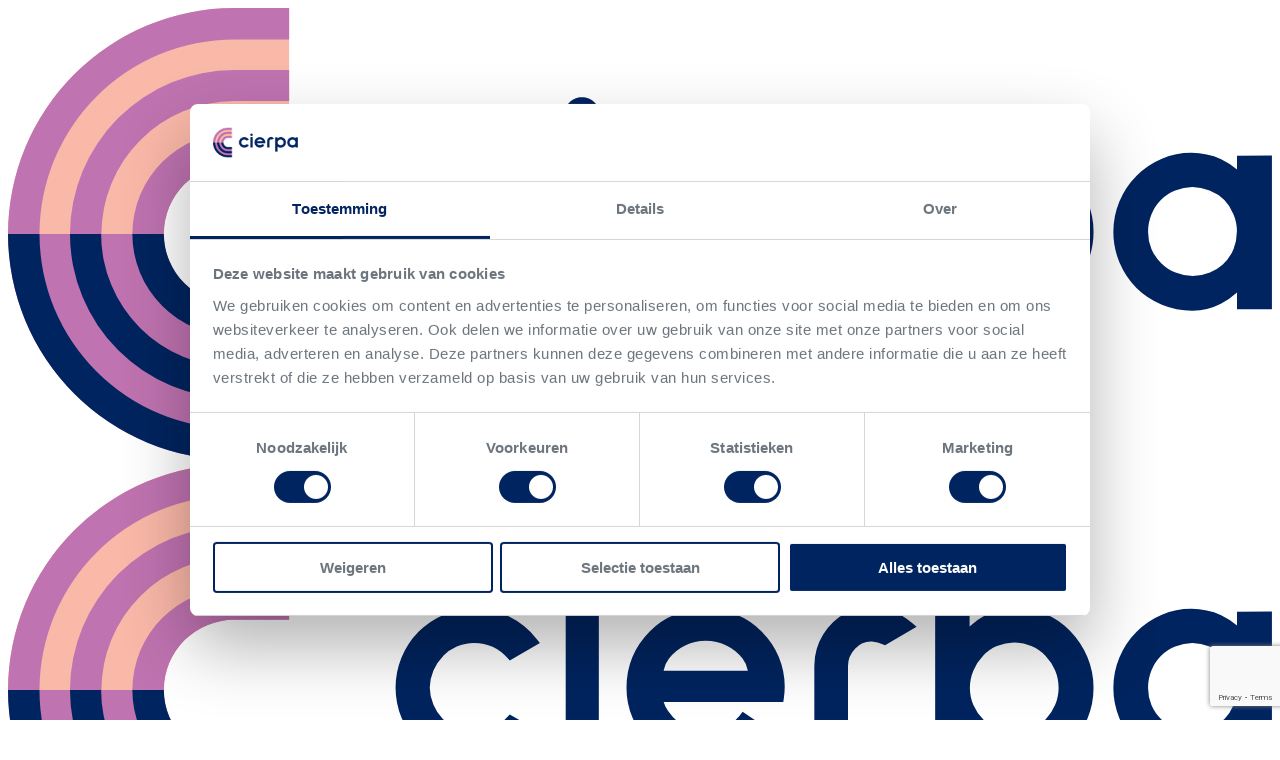

--- FILE ---
content_type: text/html; charset=utf-8
request_url: https://cierpa.nl/blog/10-tips-om-je-dms-optimaal-in-te-zetten-in-je-verbetertraject/
body_size: 18101
content:

<!DOCTYPE html>
<html class="no-js" lang="nl">
<head>
    
<!--
    Dutchbreeze
    Haaksbergerstraat 67
    7554 PA Hengelo
    The Netherlands
    Tel. +31 (0)88-8120000
    https://dutchbreeze.com
    hello@dutchbreeze.com
-->


    <link rel="preconnect" href="https://fonts.googleapis.com">
    <link rel="preconnect" href="https://fonts.gstatic.com" crossorigin>
    <link href="https://fonts.googleapis.com/css2?family=Poppins:wght@400;500;600;700;800&family=Open+Sans:wght@400;600&display=swap" rel="preload" as="style">

    
    
    <link rel="dns-prefetch" href="https://www.googletagmanager.com/">
    <link rel="preconnect" href="https://www.googletagmanager.com/" crossorigin>
    <!-- Google Tag Manager -->
    <script>
    (function (w, d, s, l, i) {
            w[l] = w[l] || []; w[l].push({
                'gtm.start':
                    new Date().getTime(), event: 'gtm.js'
            }); var f = d.getElementsByTagName(s)[0],
                j = d.createElement(s), dl = l != 'dataLayer' ? '&l=' + l : ''; j.async = true; j.src =
                    'https://www.googletagmanager.com/gtm.js?id=' + i + dl; f.parentNode.insertBefore(j, f);
        })(window, document, 'script', 'dataLayer', 'GTM-PVSMG9RV');</script>
    <!-- End Google Tag Manager -->

    
<title>10 Tips om je DMS optimaal in te zetten | Cierpa Software</title>

<!-- META SETTINGS -->
<meta charset="utf-8">
<meta http-equiv="X-UA-Compatible" content="IE=edge" />
<meta name="viewport" content="width=device-width,initial-scale=1.0,maximum-scale=1" />

<!-- META DESCRIPTION -->
<meta name="description" content="Hoe behaal jij optimaal resultaat met jouw DMS? Ervaren verbetercoach Philip Stevenije geeft tips voor een succesvol DMS in jouw verbetertraject.">

<!-- META AUTHOR -->
<meta name="author" />

<!-- META ROBOTS -->
<meta name="robots" content="index,follow">

<!-- CANONICAL -->
<link rel="canonical" href="https://cierpa.nl/blog/10-tips-om-je-dms-optimaal-in-te-zetten-in-je-verbetertraject/" />

<!-- ALTERNATE -->
    <link rel="alternate" hreflang="nl" href="https://cierpa.nl/blog/10-tips-om-je-dms-optimaal-in-te-zetten-in-je-verbetertraject/" />
    <link rel="alternate" hreflang="en" href="https://cierpa.com/blog/ten-tips-for-optimal-use-of-a-dms-in-your-improvement-project/" />


<!-- META OG -->
<meta property="og:type" content="website">
<meta property="og:url" content="https://cierpa.nl/blog/10-tips-om-je-dms-optimaal-in-te-zetten-in-je-verbetertraject/">


<meta property="og:title" content="10 Tips om je DMS optimaal in te zetten | Cierpa Software">
<meta property="og:description" content="Hoe behaal jij optimaal resultaat met jouw DMS? Ervaren verbetercoach Philip Stevenije geeft tips voor een succesvol DMS in jouw verbetertraject.">
<meta property="og:locale" content="nl-NL">

<!-- META BUSINESS -->
<meta property="business:contact_data:street_address" content="Karl Weisbardstraat 181" />
<meta property="business:contact_data:locality" content="Rotterdam" />
<meta property="business:contact_data:postal_code" content="3015 GM" />
<meta property="business:contact_data:country_name" content="The Netherlands" />

<!-- SCHEMA -->
<script type="application/ld+json">
    {
    "@context": "http://schema.org/",
    "@type": "LocalBusiness",
    "name": "Cierpa"

    ,"address":{
    "@type":"PostalAddress",
    "addressCountry":"The Netherlands",
    "postalCode":"3015 GM",
    "streetAddress":"Karl Weisbardstraat 181"
    }
    ,"email":"info@cierpa.com"
    ,"telephone": "+31(0)10 2 61 41 71"
    }
</script>
    
    
    <link rel="icon" type="image/svg+xml" href="/media/5sjntaxf/icon-cierpa.svg">
    <link rel="alternate icon" href="/favicon.ico">
    <link rel="apple-touch-icon" href="/media/5sjntaxf/icon-cierpa.svg">


    <link rel="manifest" href="/manifest.json">

    <!--CSS-->
    
    <link href="/DependencyHandler.axd?s=L2Fzc2V0cy9jc3MvbWFpbi5jc3M7L2Fzc2V0cy9jc3MvY2llcnBhLmNzczsvYXNzZXRzL2R1dGNoYnJlZXplL2xhenlsb2FkL2xhenktYmFzZS5jc3M7&amp;t=Css&amp;cdv=1376868419" defer="defer" type="text/css" rel="stylesheet"/>
    

</head>
<body class="bg-extra-medium-slate-blue">

    

    <!-- Google Tag Manager (noscript) -->
    <noscript>
        <iframe src="https://www.googletagmanager.com/ns.html?id=GTM-PVSMG9RV"
                height="0" width="0" style="display:none;visibility:hidden"></iframe>
    </noscript>
    <!-- End Google Tag Manager (noscript) -->

    
<!--DUTCHBREEZE-PRELOADER-->
<div id="preloader">
    <div class="preloader-wrap">
        <div class="loading-bar"></div>
    </div>
</div>
<!--DUTCHBREEZE-PRELOADER-->

    <div class="main-wrapper">
        <!--DUTCHBREEZE-HEADER-->
        
<!--DUTCHBREEZE-HEADER-->
<header class="main-header w-100">
    
<!--DUTCHBREEZE-NAVIGATION-->
<nav class="navbar navbar-expand-xl navbar-light sticky-header">
<div class="container d-flex align-items-center justify-content-lg-between position-relative">
<a href="/" class="navbar-brand d-flex align-items-center mb-md-0 text-decoration-none">
    <img src="/media/hdfbgzlv/logo-cierpa.svg" alt="Cierpa Logo" class="img-fluid logo-white">
    <img src="/media/hdfbgzlv/logo-cierpa.svg" alt="Cierpa Logo" class="img-fluid logo-color">
</a>

<a class="navbar-toggler position-absolute right-0 border-0 " href="#offcanvasWithBackdrop" role="button">
    <span class="far fa-bars" data-bs-toggle="offcanvas" data-bs-target="#offcanvasWithBackdrop" aria-controls="offcanvasWithBackdrop"></span>
</a>
<div class="clearfix"></div>
<div class="collapse navbar-collapse justify-content-center">
    <!--DUTCHBREEZE-NAVIGATION-MAIN-->
    <ul class="nav col-12 col-md-auto justify-content-center main-menu">
                <li>
                    <a href="/" class="nav-link">Home</a>
                </li>
                <li class="nav-item dropdown">
                    <a class="nav-link dropdown-toggle" href="/software/" role="button"  aria-expanded="false">Software</a>
                    <div class="dropdown-menu border-0 rounded-custom shadow py-0 bg-white">
                        <div class="dropdown-grid rounded-custom width-full">
                            <div class="dropdown-grid-item">
                                <h6 class="drop-heading">Software</h6>
                                    <a href="/software/cierpa-kaizen/" class="dropdown-link">

                                            <img src="/media/ii4hf0cz/cierpakaizen.svg" style="width:20px;height:20px;margin-right:5px;"/>

                                        <div class="drop-title">Cierpa Kaizen</div>
                                    </a>
                                    <a href="/software/cierpa-oee/" class="dropdown-link">

                                            <img src="/media/h0xf0vuy/4cierpaoee.svg" style="width:20px;height:20px;margin-right:5px;"/>

                                        <div class="drop-title">Cierpa OEE</div>
                                    </a>
                                    <a href="/software/cierpa-quality/" class="dropdown-link">

                                            <img src="/media/etpokksh/4cierpaquality.svg" style="width:20px;height:20px;margin-right:5px;"/>

                                        <div class="drop-title">Cierpa Quality</div>
                                    </a>
                                    <a href="/software/cierpa-competence/" class="dropdown-link">

                                            <img src="/media/43gkmdpf/4cierpacompetence.svg" style="width:20px;height:20px;margin-right:5px;"/>

                                        <div class="drop-title">Cierpa Competence</div>
                                    </a>
                                    <a href="/software/cierpa-assessment/" class="dropdown-link">

                                            <img src="/media/acpb0vi5/4cierpaassessment.svg" style="width:20px;height:20px;margin-right:5px;"/>

                                        <div class="drop-title">Cierpa Assessment</div>
                                    </a>
                                    <a href="/software/cierpa-erpull/" class="dropdown-link">

                                            <img src="/media/ii4hf0cz/cierpakaizen.svg" style="width:20px;height:20px;margin-right:5px;"/>

                                        <div class="drop-title">Cierpa ERPull</div>
                                    </a>

                            </div>
                            <div class="dropdown-grid-item radius-right-side bg-light">
                                <h6 class="drop-heading">Resources</h6>
                                    <a href="/software/resources/helpcentrum/" class="dropdown-link">
                                        <span class="me-2">
                                            <i class="far fa-bars"></i>
                                        </span>
                                        <div class="drop-title">Helpcentrum</div>
                                    </a>
                                    <a href="/software/resources/downloads/" class="dropdown-link">
                                        <span class="me-2">
                                            <i class="far fa-bars"></i>
                                        </span>
                                        <div class="drop-title">Downloads</div>
                                    </a>
                                    <a href="/software/resources/successen/" class="dropdown-link">
                                        <span class="me-2">
                                            <i class="far fa-bars"></i>
                                        </span>
                                        <div class="drop-title">Successen</div>
                                    </a>
                                    <a href="/software/resources/over-cierpa/" class="dropdown-link">
                                        <span class="me-2">
                                            <i class="far fa-bars"></i>
                                        </span>
                                        <div class="drop-title">Over Cierpa</div>
                                    </a>
                                    <a href="/software/resources/contact/" class="dropdown-link">
                                        <span class="me-2">
                                            <i class="far fa-bars"></i>
                                        </span>
                                        <div class="drop-title">Contact</div>
                                    </a>
                            </div>

                        </div>
                    </div>
                </li>
                <li>
                    <a href="/blog/" class="nav-link">Blog</a>
                </li>
                    <li class="nav-item dropdown">
                <a class="nav-link dropdown-toggle" href="#" role="button" data-bs-toggle="dropdown" aria-expanded="false">Cierpa Certified Consultants</a>
                <div class="dropdown-menu border-0 rounded-custom shadow py-0 bg-light">
                    <div class="dropdown-grid rounded-custom ">
                        <div class="dropdown-grid-item">
                            <a href="/voor-klanten/" class="dropdown-link">
                                <span class="me-2">
                                    <i class="far fa-bars"></i>
                                </span>
                                <div class="drop-title">Ik zoek een verbeterconsultant</div>
                            </a>
                            <a href="/voor-verbeterconsultants/" class="dropdown-link">
                                <span class="me-2">
                                    <i class="far fa-bars"></i>
                                </span>
                                <div class="drop-title">Ik ben consultant</div>
                            </a>
                        </div>
                    </div>
                </div>
            </li>
    </ul>
    <!--DUTCHBREEZE-NAVIGATION-MAIN-->
</div>

<div class="action-btns text-end me-5 me-lg-0 d-none d-md-block d-lg-block">
    <a href="tel:+31(0)10 2 61 41 71" class="btn btn-link text-decoration-none me-2">Bel ons +31(0)10 2 61 41 71</a>
        <a href="/start-met-verbeteren/" class="btn btn-primary">Start met verbeteren</a>
</div>


<!--DUTCHBREEZE-LANGUAGE-->
<div class="marginmobile d-flex align-items-center justify-content-lg-between position-relative">
    <ul class="nav col-12 col-md-auto main-menu">
        <li class="nav-item dropdown">
            <a class="dropdown-item  nav-link" href="#">
                <span class="flag-icon">
                    <img src="/assets/img/nl.svg" style="height:15px;width:30px;" height="15" width="30">
                </span> NL
            </a>

            <div class="dropdown-menu border-0 rounded-custom shadow py-0 bg-white" aria-labelledby="dropdown09">
                <div class="rounded-custom width-full">
                        <a class="dropdown-item  nav-link" href="https://cierpa.nl"><span class="flag-icon flag-icon-nl "> <img src="/assets/img/nl.svg"  style="height:15px;width:30px;" height="15" width="30"> </span> NL</a>
                        <a class="dropdown-item  nav-link" href="https://cierpa.com"><span class="flag-icon flag-icon-nl "> <img src="/assets/img/en.svg"  style="height:15px;width:30px;" height="15" width="30"> </span> EN</a>
                </div>
            </div>
        </li>
    </ul>
</div>
<!--DUTCHBREEZE-LANGUAGE-->

<!--DUTCHBREEZE-NAVIGATION-MOBILE-->
<div class="offcanvas offcanvas-end" tabindex="-1" id="offcanvasWithBackdrop">
    <div class="offcanvas-header d-flex align-items-center mt-4">
        <a href="/" class="d-flex align-items-center mb-md-0 text-decoration-none">
            <img src="/media/hdfbgzlv/logo-cierpa.svg" width="113" height="36" alt="logo" class="img-fluid ps-2">
        </a>
        <button type="button" class="close-btn text-white " data-bs-dismiss="offcanvas" aria-label="Close">
            <i class="far fa-close"></i>
        </button>
    </div>
    <div class="offcanvas-body">
        <ul class="nav col-12 col-md-auto justify-content-center main-menu">
                    <li>
                        <a href="/" class="nav-link">Home</a>
                    </li>
                    <li class="nav-item dropdown">
                        <a class="nav-link dropdown-toggle" href="#" role="button" data-bs-toggle="dropdown" aria-expanded="false">Software</a>
                        <div class="dropdown-menu border-0 rounded-custom shadow py-0 bg-white">
                            <div class="dropdown-grid rounded-custom width-full-3">
                                <div class="dropdown-grid-item">
                                        <a href="/software/cierpa-kaizen/" class="dropdown-link">
                                            <span class="me-2">
                                                <i class="far fa-bars"></i>
                                            </span>
                                            <div class="drop-title">Cierpa Kaizen</div>
                                        </a>
                                        <a href="/software/cierpa-oee/" class="dropdown-link">
                                            <span class="me-2">
                                                <i class="far fa-bars"></i>
                                            </span>
                                            <div class="drop-title">Cierpa OEE</div>
                                        </a>
                                        <a href="/software/cierpa-quality/" class="dropdown-link">
                                            <span class="me-2">
                                                <i class="far fa-bars"></i>
                                            </span>
                                            <div class="drop-title">Cierpa Quality</div>
                                        </a>
                                        <a href="/software/cierpa-competence/" class="dropdown-link">
                                            <span class="me-2">
                                                <i class="far fa-bars"></i>
                                            </span>
                                            <div class="drop-title">Cierpa Competence</div>
                                        </a>
                                        <a href="/software/cierpa-assessment/" class="dropdown-link">
                                            <span class="me-2">
                                                <i class="far fa-bars"></i>
                                            </span>
                                            <div class="drop-title">Cierpa Assessment</div>
                                        </a>
                                        <a href="/software/cierpa-erpull/" class="dropdown-link">
                                            <span class="me-2">
                                                <i class="far fa-bars"></i>
                                            </span>
                                            <div class="drop-title">Cierpa ERPull</div>
                                        </a>

                                </div>
                            </div>
                        </div>
                    </li>
                    <li class="nav-item dropdown">
                        <a class="nav-link dropdown-toggle" href="#" role="button" data-bs-toggle="dropdown" aria-expanded="false">Resources</a>
                        <div class="dropdown-menu border-0 rounded-custom shadow py-0 bg-white">
                            <div class="dropdown-grid rounded-custom width-full-3">
                                <div class="dropdown-grid-item">
                                        <a href="/software/resources/helpcentrum/" class="dropdown-link">
                                            <span class="me-2">
                                                <i class="far fa-bars"></i>
                                            </span>
                                            <div class="drop-title">Helpcentrum</div>
                                        </a>
                                        <a href="/software/resources/downloads/" class="dropdown-link">
                                            <span class="me-2">
                                                <i class="far fa-bars"></i>
                                            </span>
                                            <div class="drop-title">Downloads</div>
                                        </a>
                                        <a href="/software/resources/successen/" class="dropdown-link">
                                            <span class="me-2">
                                                <i class="far fa-bars"></i>
                                            </span>
                                            <div class="drop-title">Successen</div>
                                        </a>
                                        <a href="/software/resources/over-cierpa/" class="dropdown-link">
                                            <span class="me-2">
                                                <i class="far fa-bars"></i>
                                            </span>
                                            <div class="drop-title">Over Cierpa</div>
                                        </a>
                                        <a href="/software/resources/contact/" class="dropdown-link">
                                            <span class="me-2">
                                                <i class="far fa-bars"></i>
                                            </span>
                                            <div class="drop-title">Contact</div>
                                        </a>
                                </div>
                            </div>
                        </div>
                    </li>
                    <li>
                        <a href="/blog/" class="nav-link">Blog</a>
                    </li>
                            <li class="nav-item dropdown">
                    <a class="nav-link dropdown-toggle" href="#" role="button" data-bs-toggle="dropdown" aria-expanded="false">Cierpa Certified Consultants</a>
                    <div class="dropdown-menu border-0 rounded-custom shadow py-0 bg-white">
                        <div class="dropdown-grid rounded-custom width-full-3">
                            <div class="dropdown-grid-item">
                                <a href="/voor-klanten/" class="dropdown-link">
                                    <span class="me-2">
                                        <i class="far fa-bars"></i>
                                    </span>
                                    <div class="drop-title">Ik zoek een verbeterconsultant</div>
                                </a>
                                <a href="/voor-verbeterconsultants/" class="dropdown-link">
                                    <span class="me-2">
                                        <i class="far fa-bars"></i>
                                    </span>
                                    <div class="drop-title">Ik ben consultant</div>
                                </a>
                            </div>
                        </div>
                    </div>
                </li>
        </ul>
        <div class="action-btns mt-4 ps-3">
                <a href="/start-met-verbeteren/" class="btn btn-primary">Start met verbeteren</a>

        </div>
    </div>

</div>
<!--DUTCHBREEZE-NAVIGATION-MOBILE-->
</div>
</nav>
<!--DUTCHBREEZE-NAVIGATION-->
</header>
<!--DUTCHBREEZE-HEADER-->
        <!--/DUTCHBREEZE-HEADER-->
        <!--DUTCHBREEZE-BODY-->
        

<!--DUTCHBREEZE-PAGE-TITLE-->
<section class="page-header position-relative overflow-hidden ptb-120 bg-dark" style="background: url('/assets/img/page-header-bg.svg')no-repeat bottom left">
    <div class="container">
        <div class="row align-items-center">
            <div class="col-lg-8 col-12">
                <h1 class="fw-bold display-5">10 Tips om je DMS optimaal in te zetten in je verbetertraject</h1>
                <p class="lead">
                    
                </p>
            </div>
        </div>
        <div class="bg-circle rounded-circle circle-shape-3 position-absolute bg-dark-light right-5"></div>
    </div>
</section>
<!--DUTCHBREEZE-PAGE-TITLE-->
<!--DUTCHBREEZE-BLOG-->
<section class="blog-details ptb-120">
    <div class="container">
        <div class="row justify-content-between mb-lg-3">
            <div class="col-lg-8 pe-5">
                <div class="blog-details-wrap">
<img data-src="/media/3jfhxr3d/dms_nr3_site.png?anchor=center&mode=crop&width=820&height=400" alt="DMS Nr3 Site" class="lazy img-fluid rounded-custom mb-lg-3" src="data:image/svg+xml,%3Csvg xmlns = 'http://www.w3.org/2000/svg' viewBox='0 0 11 14'%3E%3C/svg%3E" width="820" height="400" data-srcset="/media/3jfhxr3d/dms_nr3_site.png?anchor=center&mode=crop&width=480 480w, /media/3jfhxr3d/dms_nr3_site.png?anchor=center&mode=crop&width=768 768w, /media/3jfhxr3d/dms_nr3_site.png?anchor=center&mode=crop&width=1280 1280w" data-sizes="100w"  />                    <p><strong>Met een DMS of Daily Management Systeem bewaak je structureel en dagelijks de beleidsdoelstellingen door de organisatie heen. Hoe zorg jij ervoor dat je optimaal resultaat behaalt én borgt met jouw DMS? Ervaren verbetercoach Philip Stevenije van </strong><a rel="noopener" href="https://ps-advies.webnode.nl/" target="_blank"><strong>PS Advies</strong></a><strong> geeft tips voor een succesvol DMS-traject.</strong></p>
<p> </p>
<ol>
<li>Baseer je DMS-prioriteiten op je beleidsimplementatie. Dat vereist om te beginnen een visie en missie, die je vertaalt naar helder beleid, duidelijke doelstellingen en daarna pas de prioriteiten per DMS-niveau.</li>
</ol>
<ol start="2">
<li>Neem de tijd om de standaard voor het DMS vast te leggen. Met dezelfde mensen, dezelfde tijd, hetzelfde overleg. Met 5W1H: Wat–Waar–Wanneer–Wie-Waarom–Hoe zorg je voor een vaste standaard en vermijd je “Trial &amp; Error”.</li>
</ol>
<ol start="3">
<li>De nieuwe overlegstructuur moet nu routine worden en de medewerkers hebben wat tijd nodig om de kracht ervan te zien. Verander daarom niet te snel van overlegstructuur, maar coach de medewerkers tijdens de DMS-vergaderingen. Verander pas nadat je dit gezamenlijk hebt besloten, zodat een nieuwe standaard iedereen past.</li>
</ol>
<ol start="4">
<li><span>Werk vooral visueel en grafisch. Gebruik kleur voor herkenbaarheid. Een DMS bestaat bij de kracht van haar eenvoud. Visuele informatie is makkelijk te begrijpen en onthouden. Met overzicht en inzicht bereik je op dagelijkse basis meer.</span></li>
</ol>
<ol start="5">
<li>In een DMS escaleren problemen naar bovenliggende niveaus wanneer ze in het huidige niveau niet opgelost kunnen worden. Houd de betrokkenheid tussen de verschillende niveaus optimaal en garandeer een goede terugkoppeling naar het lagere DMS-niveau.</li>
</ol>
<ol start="6">
<li>Te veel nieuwe informatie en te snel afspraken willen invoeren: dat is een vaak gemaakte fout. Wanneer DMS nieuw voor je teams is, is het zaak de opzet simpel te houden. Start met een eenvoudige opmaak en een beperkt aantal grafieken. Zodra het DMS loopt, kun je gaan uitbreiden, maar blijf ervoor zorgen dat het overzichtelijk blijft. Less is vaak More!</li>
</ol>
<ol start="7">
<li>Organiseer je DMS-vergaderingen op de werkvloer, bij de machines. DMS gaat over wat er op de werkvloer gebeurt. Organiseer de overlegmomenten daarom ook zoveel mogelijk op de werkvloer.  Je medewerkers zullen dit waarderen!</li>
</ol>
<ol start="8">
<li>Zorg voor voldoende training en begeleiding, zodat alle betrokkenen weten wat ze moeten doen en daarmee ieder radertje in het systeem optimaal draait en bijdraagt.</li>
</ol>
<ol start="9">
<li>Respecteer de tijdsplanning voor de DMS-vergaderingen. Het kan dat bepaalde sleutelpersonen bij 2 DMS-niveaus aanwezig dienen te zijn. Houd rekening met die overlap van vergaderingen door de aanwezigheid van die personen bij het ene overleg aan het begin en bij het andere overleg aan het eind te plannen.</li>
</ol>
<ol start="10">
<li>En tot slot: let op het evenwicht tussen problemen oplossen en escaleren. Zo blijft iedereen gemotiveerd en betrokken. Geef iedereen de tools om problemen zo veel mogelijk zelf op te lossen door als leider voldoende training en begeleiding voor alle niveaus aan te bieden.</li>
</ol>
<p> </p>
<h2>Meer resultaat uit je DMS met Cierpa Software</h2>
<p>Inzicht en borging zijn hoofdrolspelers bij je DMS. Net als bij de verbetermethodieken OEE en Kaizen. OEE geeft inzicht in de prestaties van de productielijnen. Kaizen geeft de gewenste grip op acties en zorgt ervoor dat acties uitgevoerd én geborgd worden.</p>
<p>Cierpa Software richt zich op structureel en gezamenlijk verbeteren <a rel="noopener" href="/software/cierpa-oee/" target="_blank">Cierpa OEE</a> helpt je metingen uitvoeren en afwijkingen constateren, die je vervolgens met <a rel="noopener" href="/software/cierpa-kaizen/" target="_blank">Cierpa Kaizen</a> omzet naar overzichtelijke verbeteracties met PDCA-status. Dat maakt deze softwaremodules bij uitstek geschikt om gestructureerd meer te bereiken met je DMS.<span> </span></p>
<p><span>De verbeterconsultants uit ons netwerk laten je graag zien hoe je een DMS implementeert en ondersteunt met de resultaatgerichte en gebruikersvriendelijke software van Cierpa.</span></p>
                </div>
            </div>
            <div class="col-lg-4">
                    <div class="author-wrap bg-light pt-3 p-5 sticky-sidebar rounded-custom mt-5 mt-lg-0">
                        <div class="author-info text-center my-4">
                                <h4 class="mb-0">Cierpa Suite</h4>
                        </div>

                            <p>
                                <p>Zet onze 5 verbetermodules in om effectief verspillingen te elimineren en prachtige resultaten te boeken. </p>
                            </p>

                            <p class="mb-0" style="font-weight:bold">Voordelen:</p>
                            <ul class="p-0 mt-1 mb-0" style="list-style-type: none;">
                                    <li class="text-break d-inline-flex">
                                        <div class="d-inline">
                                            <i class="fa-solid fa-check text-cierpa-lightblue" style="color: #0d6efd"></i>
                                        </div>
                                        <div class="d-inline ps-2">
                                            Koppel digitale kwaliteitscontroles in Cierpa Quality aan standaarden in Cierpa Competence
                                        </div>
                                    </li>
                                    <br />
                                    <li class="text-break d-inline-flex">
                                        <div class="d-inline">
                                            <i class="fa-solid fa-check text-cierpa-lightblue" style="color: #0d6efd"></i>
                                        </div>
                                        <div class="d-inline ps-2">
                                            Zet de verspillingen in Cierpa OEE door naar de Cierpa Kaizen actielijst
                                        </div>
                                    </li>
                                    <br />
                                    <li class="text-break d-inline-flex">
                                        <div class="d-inline">
                                            <i class="fa-solid fa-check text-cierpa-lightblue" style="color: #0d6efd"></i>
                                        </div>
                                        <div class="d-inline ps-2">
                                            Centraliseer je registratie met Cierpa Quality en Cierpa OEE
                                        </div>
                                    </li>
                                    <br />
                            </ul>

                            <div class="text-center mt-3">
                                <a href="/" class="btn btn-primary">Meer info</a>
                            </div>
                    </div>
                        <div class="author-wrap bg-light pt-3 p-5 sticky-sidebar rounded-custom mt-5 mt-lg-0">
                            <div class="author-info text-center my-4">
                                    <h4 class="mb-0">Cierpa Software in vogelvlucht</h4>
                            </div>

                                <p>
                                    Maak LEAN verbeteren makkelijk met slimme software.
                                </p>

                                <div class="video-bg-with-icon" style="background: url('/media/m20f3n0k/cierpasoftware.png?anchor=center&amp;mode=crop&amp;width=300&amp;height=210&amp;rnd=133233496518170000') no-repeat center; padding-top: 65px; padding-bottom: 65px;">
                                    <a href="https://www.youtube.com/watch?v=LoancxcmdnA" rel="noreferrer" target="_blank" class="popup-youtube"><i class="fas fa-play"></i></a>
                                </div>
                        </div>
            </div>
        </div>
    </div>

    
<!--DUTCHBREEZE-CONTACT-FORM-->
<section class="contact-us ptb-120 position-relative overflow-hidden">
    <div class="container">
        <div class="row justify-content-between">
            <div class="col-xl-5 col-lg-5 col-md-12">
                <div class="section-heading">
                    <h5 class="h6 text-cierpa-lightblue">Cierpa Suite</h5>
                    <h2>Wil jij een vrijblijvende demo van onze software?</h2>
                    <p>In een korte demo legt één van onze medewerkers jou graag uit hoe onze Cierpa Suite werkt en hoe jij Cierpa Suite optimaal kunt inzetten in jouw organisatie</p>
                </div>
                <ul class="list-unstyled mt-5">
                    <li class="d-flex align-items-start mb-4">
                        <div class="icon-box bg-cierpa-lightblue rounded me-4">
                            <i class="fas fa-phone text-white"></i>
                        </div>
                        <div class="icon-content">
                            <h3 class="h5">Bel met ons</h3>
                            Wil je graag een medewerker spreken?
                            <a href="tel:+31(0)102614171" class="read-more-link text-decoration-none">
                                010 261 4171
                            </a>
                        </div>
                    </li>
                    <li class="d-flex align-items-start mb-4">
                        <div class="icon-box bg-cierpa-lightblue rounded me-4">
                            <i class="fas fa-envelope text-white"></i>
                        </div>
                        <div class="icon-content">
                            <h3 class="h5">Mail ons</h3>
                            Je ontvangt zo snel mogelijk antwoord. (uiterlijk 2 werkdagen)
                            <a href="mailto:info@cierpa.nl" class="read-more-link text-decoration-none">
                                info@cierpa.nl
                            </a>
                        </div>
                    </li>
                </ul>
                
            </div>
            <div class="col-xl-5 col-lg-7 col-md-12">
                <div class="register-wrap p-5 bg-white shadow rounded-custom position-relative">
                    <h3 class="mb-5 fw-medium">Vul dit formulier in, dan nemen wij contact met jou op.</h3>
                    <div id="umbraco_form_01a591dbd6204e49a73513e110ce123c" class="umbraco-forms-form contactformulierfooter umbraco-forms-contact-form">

<form action="/blog/10-tips-om-je-dms-optimaal-in-te-zetten-in-je-verbetertraject/" enctype="multipart/form-data" id="form-blog-10-tips-om-je-dms-optimaal-in-te-zetten-in-je-verbetertraject" method="post"><input name="__RequestVerificationToken" type="hidden" value="uw1iYACKiNwJQLsZMnnRcxIrhgWHjhFJtVDwg7CxZlHTXfcGUaI7fYOjSlzg4DkovFFh0MhJ0CZD6BrfYlLRdX5zgn54Q4-KP6CG5fT_EtA1" /><input data-val="true" data-val-required="The FormId field is required." name="FormId" type="hidden" value="01a591db-d620-4e49-a735-13e110ce123c" /><input name="FormName" type="hidden" value="Contact formulier footer" /><input data-val="true" data-val-required="The RecordId field is required." name="RecordId" type="hidden" value="00000000-0000-0000-0000-000000000000" /><input name="PreviousClicked" type="hidden" value="" /><input name="Theme" type="hidden" value="contact-form" />            <input type="hidden" name="FormStep" value="0" />
            <input type="hidden" name="RecordState" value="[base64]" />





<div class="umbraco-forms-page" id="445c86b3-7169-46bb-81ca-41ca1648c7e3">




        <fieldset class="umbraco-forms-fieldset" id="425da3c0-dcad-4314-b92e-e1d24b287c2c">



                <div class="umbraco-forms-container ">

                    <div class="row">

                            <div class="col-md-6">
                                <div class=" umbraco-forms-field naam shortanswer mandatory" >



                                    <div class="input-group mb-3">

                                        <div class="w-100">
                                            
<label for="2bac304e-05c7-4e64-aefa-ef509b55ca25">Uw naam *</label>
<input type="text" name="2bac304e-05c7-4e64-aefa-ef509b55ca25" id="2bac304e-05c7-4e64-aefa-ef509b55ca25" data-umb="2bac304e-05c7-4e64-aefa-ef509b55ca25" class="form-control " value="" maxlength="255"
       

  data-val="true"   
  data-val-required=""   
 />





<span class="field-validation-valid" data-valmsg-for="2bac304e-05c7-4e64-aefa-ef509b55ca25" data-valmsg-replace="true"></span>                                        </div>
                                    </div>
                                </div>
                            </div>
                            <div class="col-md-6">
                                <div class=" umbraco-forms-field bedrijf shortanswer mandatory alternating" >



                                    <div class="input-group mb-3">

                                        <div class="w-100">
                                            
<label for="5ea3a6be-5eeb-4911-9182-d3cd63da979c">Bedrijf *</label>
<input type="text" name="5ea3a6be-5eeb-4911-9182-d3cd63da979c" id="5ea3a6be-5eeb-4911-9182-d3cd63da979c" data-umb="5ea3a6be-5eeb-4911-9182-d3cd63da979c" class="form-control " value="" maxlength="255"
       

  data-val="true"   
  data-val-required=""   
 />





<span class="field-validation-valid" data-valmsg-for="5ea3a6be-5eeb-4911-9182-d3cd63da979c" data-valmsg-replace="true"></span>                                        </div>
                                    </div>
                                </div>
                            </div>
                            <div class="col-md-6">
                                <div class=" umbraco-forms-field telefoonnummer shortanswer mandatory" >



                                    <div class="input-group mb-3">

                                        <div class="w-100">
                                            
<label for="a52ad5e1-c598-4e66-9d2e-7ebc5abf3151">Telefoonnummer *</label>
<input type="tel" name="a52ad5e1-c598-4e66-9d2e-7ebc5abf3151" id="a52ad5e1-c598-4e66-9d2e-7ebc5abf3151" data-umb="a52ad5e1-c598-4e66-9d2e-7ebc5abf3151" class="form-control " value="" maxlength="255"
       

  data-val="true"   
  data-val-required=""   
 />





<span class="field-validation-valid" data-valmsg-for="a52ad5e1-c598-4e66-9d2e-7ebc5abf3151" data-valmsg-replace="true"></span>                                        </div>
                                    </div>
                                </div>
                            </div>
                            <div class="col-md-6">
                                <div class=" umbraco-forms-field emailadres shortanswer mandatory alternating" >



                                    <div class="input-group mb-3">

                                        <div class="w-100">
                                            
<label for="4907e3a4-b9ab-40be-9792-989b8c208226">E-mail adres *</label>
<input type="email" name="4907e3a4-b9ab-40be-9792-989b8c208226" id="4907e3a4-b9ab-40be-9792-989b8c208226" data-umb="4907e3a4-b9ab-40be-9792-989b8c208226" class="form-control " value="" maxlength="255"
       

  data-val="true"   
  data-val-required=""   
 />





<span class="field-validation-valid" data-valmsg-for="4907e3a4-b9ab-40be-9792-989b8c208226" data-valmsg-replace="true"></span>                                        </div>
                                    </div>
                                </div>
                            </div>
                            <div class="col-12">
                                <div class=" umbraco-forms-field bericht longanswer mandatory" >



                                    <div class="input-group mb-3">

                                        <div class="w-100">
                                            
<label for="2389c292-d4d3-4ac9-84fb-4994f478de6e">Bericht *</label>
<textarea class="form-control"
          name="2389c292-d4d3-4ac9-84fb-4994f478de6e"
          id="2389c292-d4d3-4ac9-84fb-4994f478de6e"
          data-umb="2389c292-d4d3-4ac9-84fb-4994f478de6e"
          
          style="height: 96px;"
          


  data-val="true"  
  data-val-required=""  
></textarea>



<span class="field-validation-valid" data-valmsg-for="2389c292-d4d3-4ac9-84fb-4994f478de6e" data-valmsg-replace="true"></span>                                        </div>
                                    </div>
                                </div>
                            </div>
                            <div class="col-12">
                                <div class=" umbraco-forms-field recaptcha recaptchav3withscore mandatory alternating" >



                                    <div class="input-group mb-3">

                                        <div class="w-100">
                                                    <input type="hidden" id="a9ad379d-6e5f-4fca-d0ea-08ded128420e" name="g-recaptcha-response" />
        <div class="umbraco-forms-recaptcha-v3-config"
            style="display: none"
            data-id="a9ad379d-6e5f-4fca-d0ea-08ded128420e"
            data-site-key="6LcOP4caAAAAAHkskjpf-o2cSXWm31Ce-Gfla6RN"></div>



<span class="field-validation-valid" data-valmsg-for="a9ad379d-6e5f-4fca-d0ea-08ded128420e" data-valmsg-replace="true"></span>                                        </div>
                                    </div>
                                </div>
                            </div>
                    </div>
                </div>

        </fieldset>

    <div style="display: none" aria-hidden="true">
        <input type="text" name="01a591dbd6204e49a73513e110ce123c" />
    </div>


    <div class="umbraco-forms-navigation row-fluid">

        <div class="col-md-12">
                <button type="submit"
                        class="btn btn-primary mt-4 d-block w-100"
                        name="__next"
                        data-form-navigate="next"
                        data-umb="submit-forms-form">
                    Gratis demo aanvragen
                </button>
        </div>
    </div>
</div>



<input name="ufprt" type="hidden" value="[base64]" /></form>

        



<div class="umbraco-forms-form-config"
     style="display: none"
     data-id="01a591dbd6204e49a73513e110ce123c"
     data-serialized-page-button-conditions="{}"
     data-serialized-fieldset-conditions="{}"
     data-serialized-field-conditions="{}"
     data-serialized-fields-not-displayed="{}"
     data-trigger-conditions-check-on="change"></div>


<script type='application/javascript' src='https://www.google.com/recaptcha/api.js?render=6LcOP4caAAAAAHkskjpf-o2cSXWm31Ce-Gfla6RN' defer='defer'></script><script type='application/javascript' src='/App_Plugins/UmbracoForms/Assets/recaptcha.v3.init.js' defer='defer'></script><script type='application/javascript' src='/App_Plugins/UmbracoForms/Assets/Themes/Default/umbracoforms.js' defer='defer'></script><link rel='stylesheet' href='/App_Plugins/UmbracoForms/Assets/Themes/Default/style.css' />    </div>
                </div>
            </div>
        </div>
    </div>
    <div class=" bg-dark position-absolute bottom-0 h-20 bottom-0 left-0 right-0 z--1 py-5" style="background: url('/assets/img/shape/dot-dot-wave-shape.svg')no-repeat center top">
        <div class="bg-circle rounded-circle circle-shape-3 position-absolute bg-dark-light left-5"></div>
        <div class="bg-circle rounded-circle circle-shape-1 position-absolute bg-warning right-5"></div>
    </div>
</section>

<!--UMBRACO-FORMS-->
<script src='/App_Plugins/UmbracoForms/Assets/promise-polyfill/dist/polyfill.min.js' type='application/javascript'></script><script src='/App_Plugins/UmbracoForms/Assets/aspnet-client-validation/dist/aspnet-validation.min.js' type='application/javascript'></script>
<!--UMBRACO-FORMS-->
<!--DUTCHBREEZE-CONTACT-FORM-->
<!--DUTCHBREEZE-NEWS-TOP-->
<section class="related-blog-list ptb-120 bg-light">
    <div class="container">

        <div class="row justify-content-center">
            <div class="col-10">
                <div class="section-heading mb-5 text-center">
                    <h5 class="h6 text-cierpa-lightblue"></h5>
                    <h2>Interviews &amp; blogs</h2>
                    
                </div>
            </div>
        </div>


        <div class="row">

                <div class="col-lg-4 col-md-6">
                    <div class="single-article rounded-custom mb-4 mb-lg-0">
                        <a href="/blog/wat-is-een-daily-management-system/" class="article-img">
                            <img data-src="/media/b1rl3nnt/dms_site.jpg?anchor=center&mode=crop&width=820&height=400" alt="DMS Site" class="lazy img-fluid img-fluid" src="data:image/svg+xml,%3Csvg xmlns = 'http://www.w3.org/2000/svg' viewBox='0 0 11 14'%3E%3C/svg%3E" width="820" height="400" data-srcset="/media/b1rl3nnt/dms_site.jpg?anchor=center&mode=crop&width=480 480w, /media/b1rl3nnt/dms_site.jpg?anchor=center&mode=crop&width=768 768w, /media/b1rl3nnt/dms_site.jpg?anchor=center&mode=crop&width=1280 1280w" data-sizes="100w"  />
                        </a>
                        <div class="article-content p-4 db-sameheight">
                            <div class="article-category mb-4 d-block">
                                    <div class="d-inline-block text-dark badge bg-warning-soft">Algemeen</div>
                            </div>
                            <a href="/blog/wat-is-een-daily-management-system/">
                                <h2 class="h5 article-title limit-2-line-text">Wat is een Daily Management System?</h2>
                            </a>
                            <p>Een Daily Management System of DMS helpt je op dagelijkse basis operationele doelstellingen behalen én borgen.</p>

                            <div class="d-flex align-items-center pt-4">
                                <div class="avatar">
                                        <img src="/media/p14hzjkq/mathieuv.png?anchor=center&amp;mode=crop&amp;width=600&amp;height=600&amp;rnd=132846419604330000" width="40" class="img-fluid rounded-circle me-3">

                                </div>
                                <div class="avatar-info">
                                        <h6 class="mb-0 avatar-name">Mathieu van Loon</h6>

                                    <span class="small fw-medium text-muted">16 augustus 2022</span>
                                </div>
                            </div>

                        </div>
                    </div>
                </div>
                <div class="col-lg-4 col-md-6">
                    <div class="single-article rounded-custom mb-4 mb-lg-0">
                        <a href="/blog/de-kracht-van-een-dms/" class="article-img">
                            <img data-src="/media/vvln1z3m/dms_nr2_site.png?anchor=center&mode=crop&width=820&height=400" alt="DMS Nr2 Site" class="lazy img-fluid img-fluid" src="data:image/svg+xml,%3Csvg xmlns = 'http://www.w3.org/2000/svg' viewBox='0 0 11 14'%3E%3C/svg%3E" width="820" height="400" data-srcset="/media/vvln1z3m/dms_nr2_site.png?anchor=center&mode=crop&width=480 480w, /media/vvln1z3m/dms_nr2_site.png?anchor=center&mode=crop&width=768 768w, /media/vvln1z3m/dms_nr2_site.png?anchor=center&mode=crop&width=1280 1280w" data-sizes="100w"  />
                        </a>
                        <div class="article-content p-4 db-sameheight">
                            <div class="article-category mb-4 d-block">
                                    <div class="d-inline-block text-dark badge bg-warning-soft">Algemeen</div>
                            </div>
                            <a href="/blog/de-kracht-van-een-dms/">
                                <h2 class="h5 article-title limit-2-line-text">De kracht van een DMS</h2>
                            </a>
                            <p>Een DMS of Daily Management System wordt vaak ingezet om continu verbeteren te ondersteunen in operationele organisaties. Wat maakt het nu zo'n krachtige methode?</p>

                            <div class="d-flex align-items-center pt-4">
                                <div class="avatar">
                                        <img src="/media/p14hzjkq/mathieuv.png?anchor=center&amp;mode=crop&amp;width=600&amp;height=600&amp;rnd=132846419604330000" width="40" class="img-fluid rounded-circle me-3">

                                </div>
                                <div class="avatar-info">
                                        <h6 class="mb-0 avatar-name">Mathieu van Loon</h6>

                                    <span class="small fw-medium text-muted">13 december 2022</span>
                                </div>
                            </div>

                        </div>
                    </div>
                </div>
                <div class="col-lg-4 col-md-6">
                    <div class="single-article rounded-custom mb-4 mb-lg-0">
                        <a href="/blog/consultant-philip-stevenije-over-de-kracht-van-laagdrempelig-verbeteren/" class="article-img">
                            <img data-src="/media/w43nprbl/interview_site.png?anchor=center&mode=crop&width=820&height=400" alt="Consultant Philip Stevenije continu verbeteren software" class="lazy img-fluid img-fluid" src="data:image/svg+xml,%3Csvg xmlns = 'http://www.w3.org/2000/svg' viewBox='0 0 11 14'%3E%3C/svg%3E" width="820" height="400" data-srcset="/media/w43nprbl/interview_site.png?anchor=center&mode=crop&width=480 480w, /media/w43nprbl/interview_site.png?anchor=center&mode=crop&width=768 768w, /media/w43nprbl/interview_site.png?anchor=center&mode=crop&width=1280 1280w" data-sizes="100w"  />
                        </a>
                        <div class="article-content p-4 db-sameheight">
                            <div class="article-category mb-4 d-block">
                                    <div class="d-inline-block text-dark badge bg-warning-soft">Interview</div>
                            </div>
                            <a href="/blog/consultant-philip-stevenije-over-de-kracht-van-laagdrempelig-verbeteren/">
                                <h2 class="h5 article-title limit-2-line-text">Consultant Philip Stevenije over de kracht van laagdrempelig verbeteren</h2>
                            </a>
                            <p>Philip Stevenije van PS Advies gelooft in laagdrempelig verbeteren, net als wij.</p>

                            <div class="d-flex align-items-center pt-4">
                                <div class="avatar">
                                        <img src="/media/0zsmqw3k/jannekev.png?anchor=center&amp;mode=crop&amp;width=600&amp;height=600&amp;rnd=132941448877600000" width="40" class="img-fluid rounded-circle me-3">

                                </div>
                                <div class="avatar-info">
                                        <h6 class="mb-0 avatar-name">Janneke M&#246;hlmann</h6>

                                    <span class="small fw-medium text-muted">21 september 2021</span>
                                </div>
                            </div>

                        </div>
                    </div>
                </div>
        </div>
        <div class="row text-center pt-5">
            <div class="col-12">

            </div>
        </div>
    </div>
</section>
<!--DUTCHBREEZE-NEWS-TOP-->


    
</section>

    <script type="text/javascript">
        Array.from(document.querySelectorAll(".sticky-sidebar")).forEach(function (el) {
            el.classList.remove('sticky-sidebar');
        });
    </script>

<!--DUTCHBREEZE-BLOG-->

        <!--DUTCHBREEZE-BODY-->
        <!--DUTCHBREEZE-FOOTER-->
        
<!--DUTCHBREEZE-FOOTER-->
<footer class="footer-section">
    <div class="footer-top footer-light ptb-120">
        <div class="container">
            <div class="row justify-content-between">
                <div class="col-md-8 col-lg-4 mb-md-4 mb-lg-0">
                    <div class="footer-single-col">
                        <div class="footer-single-col mb-4">
                            <img src="/media/hdfbgzlv/logo-cierpa.svg" alt="Cierpa Logo" class="img-fluid logo-white">
                            <img src="/media/hdfbgzlv/logo-cierpa.svg" alt="Cierpa Logo" class="img-fluid logo-color">
                        </div>
                        <p><em>Ook laagdrempelig continu verbeteren? Cierpa Software zet jouw verbetertraject op de rit met PDCA, Kaizen en OEE! </em></p>
<p><strong>Cierpa </strong></p>
<p><strong>Karl Weisbardstraat 181</strong></p>
<p><strong>3015 GM Rotterdam</strong></p>
<p>Blijf op de hoogte! Ontvang (6x per jaar) onze motiverende mails en blijf verbeteren. </p>

                        <div class="_form_1"></div>
                        <script src="https://cierpa.activehosted.com/f/embed.php?id=1" type="text/javascript" charset="utf-8"></script>

                    </div>
                </div>
                <div class="col-md-12 col-lg-7 mt-4 mt-md-0 mt-lg-0">
                    <div class="row">
                        <div class="col-md-4 col-lg-4 mt-4 mt-md-0 mt-lg-0">
                            <div class="footer-single-col">
                                <h3>Software</h3>
                                <ul class="list-unstyled footer-nav-list mb-lg-0">
                                        <li><a href="/software/cierpa-kaizen/" class="text-decoration-none">Cierpa Kaizen</a></li>
                                        <li><a href="/software/cierpa-oee/" class="text-decoration-none">Cierpa OEE</a></li>
                                        <li><a href="/software/cierpa-quality/" class="text-decoration-none">Cierpa Quality</a></li>
                                        <li><a href="/software/cierpa-competence/" class="text-decoration-none">Cierpa Competence</a></li>
                                        <li><a href="/software/cierpa-assessment/" class="text-decoration-none">Cierpa Assessment</a></li>
                                        <li><a href="/software/cierpa-erpull/" class="text-decoration-none">Cierpa ERPull</a></li>
                                </ul>
                            </div>
                        </div>
                        <div class="col-md-4 col-lg-4 mt-4 mt-md-0 mt-lg-0">
                            <div class="footer-single-col">
                                <h3>Blogs en interviews</h3>
                                <ul class="list-unstyled footer-nav-list mb-lg-0">
                                        <li><a href="/blog/behaal-je-verbeterdoelen-werkelijk/" class="text-decoration-none">☆ Behaal je verbeterdoelen&#160;werkelijk</a></li>
                                        <li><a href="/blog/weg-met-de-verspillingen/" class="text-decoration-none">☆ Weg met de verspillingen</a></li>
                                        <li><a href="/blog/waarborg-je-kwaliteit/" class="text-decoration-none">☆ Waarborg je kwaliteit</a></li>
                                        <li><a href="/blog/de-laatste-kennis-altijd-beschikbaar/" class="text-decoration-none">☆ De laatste kennis altijd beschikbaar</a></li>
                                        <li><a href="/blog/weet-waar-je-organisatie-staat/" class="text-decoration-none">☆ Weet waar je organisatie staat</a></li>
                                </ul>
                            </div>
                        </div>
                        <div class="col-md-4 col-lg-4 mt-4 mt-md-0 mt-lg-0">
                            <div class="footer-single-col">
                                <h3>Resources</h3>
                                <ul class="list-unstyled footer-nav-list mb-lg-0">
                                        <li><a href="/software/resources/helpcentrum/" class="text-decoration-none">Helpcentrum</a></li>
                                        <li><a href="/software/resources/downloads/" class="text-decoration-none">Downloads</a></li>
                                        <li><a href="/software/resources/successen/" class="text-decoration-none">Successen</a></li>
                                        <li><a href="/software/resources/over-cierpa/" class="text-decoration-none">Over Cierpa</a></li>
                                        <li><a href="/software/resources/contact/" class="text-decoration-none">Contact</a></li>
                                </ul>
                            </div>
                        </div>
                    </div>
                </div>

            </div>
        </div>
    </div>
    <div class="footer-bottom footer-light py-4">
        <div class="container">
            <div class="row justify-content-between align-items-center">
                <div class="col-md-7 col-lg-7">
                    <div class="copyright-text">
                        <p class="mb-lg-0 mb-md-0">© 2026 Cierpa Software</p>
                    </div>
                </div>
                <div class="col-md-4 col-lg-4">
                    <div class="footer-single-col text-start text-lg-end text-md-end">
                        
<ul class="list-unstyled list-inline footer-social-list mb-0">

        <li class="list-inline-item"><a href="https://www.linkedin.com/company/cierpa/" target="_blank"><i class="fab fa-linkedin"></i></a></li>



        <li class="list-inline-item"><a href="https://www.youtube.com/channel/UCeynw5FMZc58NY5WlYwIu9A" target="_blank"><i class="fab fa-youtube"></i></a></li>
</ul>
                    </div>
                </div>
            </div>
        </div>
    </div>
</footer>
<!--DUTCHBREEZE-FOOTER-->

<script>
    //Active Campaign newsletter subscribe datalayer push event
    document.addEventListener("DOMContentLoaded", function () {
        const submitButton = document.getElementById("_form_1_submit");

        if (submitButton) {
            const form = submitButton.closest("form");

            if (form) {
                form.addEventListener("submit", function (e) {
                    e.preventDefault();

                    window.dataLayer = window.dataLayer || [];

                    window.dataLayer.push({
                        event: "nieuwsbrief_formulier",
                        formName: "Nieuwsbrief formulier (10 Tips om je DMS optimaal in te zetten in je verbetertraject)",
                        language: window.location.hostname.includes(".com") ? "en" : "nl",
                        eventCallback: function () {
                            form.submit();
                        },
                        eventTimeout: 800 //submit after 800ms if GTM doesn't respond
                    });

                    // Fallback in case eventCallback is not triggered (older browsers or GTM delays)
                    setTimeout(function () {
                        form.submit();
                    }, 800);
                });
            }
        }
    });
</script>

        <!--DUTCHBREEZE-FOOTER-->
    </div>

    <!--DUTCHBREEZE-CHEVRON-->
    <a class="scroll-top-arrow" href="javascript:void(0);"><i class="feather icon-feather-arrow-up"></i></a>
    <!--DUTCHBREEZE-CHEVRON-->
    <!--DUTCHBREEZE-JS-->
    <script src="/DependencyHandler.axd?s=L2Fzc2V0cy9kdXRjaGJyZWV6ZS9sYXp5bG9hZC9sYXp5bG9hZC5taW4uanM7L2Fzc2V0cy9qcy92ZW5kb3JzL2pxdWVyeS0zLjYuMC5taW4uanM7L2Fzc2V0cy9qcy92ZW5kb3JzL2Jvb3RzdHJhcC5idW5kbGUubWluLmpzOw&amp;t=Javascript&amp;cdv=1376868419" type="text/javascript"></script><script src="/DependencyHandler.axd?s=L2Fzc2V0cy9qcy92ZW5kb3JzL3N3aXBlci1idW5kbGUubWluLmpzOy9hc3NldHMvanMvdmVuZG9ycy9wYXJhbGxheC5taW4uanM7L2Fzc2V0cy9qcy92ZW5kb3JzL2Fvcy5qczsvYXNzZXRzL2pzL2FwcC5qczs&amp;t=Javascript&amp;cdv=1376868419" defer="defer" type="text/javascript"></script><script src="/DependencyHandler.axd?s=L2Fzc2V0cy9kdXRjaGJyZWV6ZS9qcy9kYi1zYW1laGVpZ2h0LmpzOy9hc3NldHMvZHV0Y2hicmVlemUvanMvZGItZm9ybXMuanM7&amp;t=Javascript&amp;cdv=1376868419" type="text/javascript"></script>
    
    <script>
        var lazyLoadInstance = new LazyLoad({});
    </script>
    <script type="text/javascript">
        CRISP_RUNTIME_CONFIG = {
          locale : "nl"
        };
    
        window.$crisp = []; window.CRISP_WEBSITE_ID = "5b6a8767-3858-405c-9169-6c574fb91536"; (function () { d = document; s = d.createElement("script"); s.src = "https://client.crisp.chat/l.js"; s.async = 1; d.getElementsByTagName("head")[0].appendChild(s); })();
    </script>
    <!--DOWNLOAD SCRIPT-->
    <script type="text/javascript">

        document.addEventListener("DOMContentLoaded", function (event) {
            var myCookie = getCookie("userTypedEmail");
            if (myCookie != null) {
                removeAll('.modals-to-hide');
                removeAll('.download-inputs');
                showAll('.hidden-download-inputs');
            }
        });

        function closeModalAndDownload(downloadId) {
            document.getElementById(downloadId).click();
            removeAll('.modals-to-hide');
            removeAll('.download-inputs');
            showAll('.hidden-download-inputs');

        }

        function removeAll(className) {
            let get = document.querySelectorAll(className);
            get.forEach(element => {
                element.remove();
            });
        }
        function showAll(className) {
            let get = document.querySelectorAll(className);
            get.forEach(element => {
                element.hidden = false;
            });
        }

        function getCookie(name) {
            var nameEQ = name + "=";
            var ca = document.cookie.split(';');
            for (var i = 0; i < ca.length; i++) {
                var c = ca[i];
                while (c.charAt(0) == ' ') c = c.substring(1, c.length);
                if (c.indexOf(nameEQ) == 0) return c.substring(nameEQ.length, c.length);
            }
            return null;
        }
    </script>
    <!--DUTCHBREEZE-JS-->

</body>
</html>

--- FILE ---
content_type: text/html; charset=utf-8
request_url: https://www.google.com/recaptcha/api2/anchor?ar=1&k=6LcOP4caAAAAAHkskjpf-o2cSXWm31Ce-Gfla6RN&co=aHR0cHM6Ly9jaWVycGEubmw6NDQz&hl=en&v=N67nZn4AqZkNcbeMu4prBgzg&size=invisible&anchor-ms=20000&execute-ms=30000&cb=thtt0xkafmit
body_size: 48775
content:
<!DOCTYPE HTML><html dir="ltr" lang="en"><head><meta http-equiv="Content-Type" content="text/html; charset=UTF-8">
<meta http-equiv="X-UA-Compatible" content="IE=edge">
<title>reCAPTCHA</title>
<style type="text/css">
/* cyrillic-ext */
@font-face {
  font-family: 'Roboto';
  font-style: normal;
  font-weight: 400;
  font-stretch: 100%;
  src: url(//fonts.gstatic.com/s/roboto/v48/KFO7CnqEu92Fr1ME7kSn66aGLdTylUAMa3GUBHMdazTgWw.woff2) format('woff2');
  unicode-range: U+0460-052F, U+1C80-1C8A, U+20B4, U+2DE0-2DFF, U+A640-A69F, U+FE2E-FE2F;
}
/* cyrillic */
@font-face {
  font-family: 'Roboto';
  font-style: normal;
  font-weight: 400;
  font-stretch: 100%;
  src: url(//fonts.gstatic.com/s/roboto/v48/KFO7CnqEu92Fr1ME7kSn66aGLdTylUAMa3iUBHMdazTgWw.woff2) format('woff2');
  unicode-range: U+0301, U+0400-045F, U+0490-0491, U+04B0-04B1, U+2116;
}
/* greek-ext */
@font-face {
  font-family: 'Roboto';
  font-style: normal;
  font-weight: 400;
  font-stretch: 100%;
  src: url(//fonts.gstatic.com/s/roboto/v48/KFO7CnqEu92Fr1ME7kSn66aGLdTylUAMa3CUBHMdazTgWw.woff2) format('woff2');
  unicode-range: U+1F00-1FFF;
}
/* greek */
@font-face {
  font-family: 'Roboto';
  font-style: normal;
  font-weight: 400;
  font-stretch: 100%;
  src: url(//fonts.gstatic.com/s/roboto/v48/KFO7CnqEu92Fr1ME7kSn66aGLdTylUAMa3-UBHMdazTgWw.woff2) format('woff2');
  unicode-range: U+0370-0377, U+037A-037F, U+0384-038A, U+038C, U+038E-03A1, U+03A3-03FF;
}
/* math */
@font-face {
  font-family: 'Roboto';
  font-style: normal;
  font-weight: 400;
  font-stretch: 100%;
  src: url(//fonts.gstatic.com/s/roboto/v48/KFO7CnqEu92Fr1ME7kSn66aGLdTylUAMawCUBHMdazTgWw.woff2) format('woff2');
  unicode-range: U+0302-0303, U+0305, U+0307-0308, U+0310, U+0312, U+0315, U+031A, U+0326-0327, U+032C, U+032F-0330, U+0332-0333, U+0338, U+033A, U+0346, U+034D, U+0391-03A1, U+03A3-03A9, U+03B1-03C9, U+03D1, U+03D5-03D6, U+03F0-03F1, U+03F4-03F5, U+2016-2017, U+2034-2038, U+203C, U+2040, U+2043, U+2047, U+2050, U+2057, U+205F, U+2070-2071, U+2074-208E, U+2090-209C, U+20D0-20DC, U+20E1, U+20E5-20EF, U+2100-2112, U+2114-2115, U+2117-2121, U+2123-214F, U+2190, U+2192, U+2194-21AE, U+21B0-21E5, U+21F1-21F2, U+21F4-2211, U+2213-2214, U+2216-22FF, U+2308-230B, U+2310, U+2319, U+231C-2321, U+2336-237A, U+237C, U+2395, U+239B-23B7, U+23D0, U+23DC-23E1, U+2474-2475, U+25AF, U+25B3, U+25B7, U+25BD, U+25C1, U+25CA, U+25CC, U+25FB, U+266D-266F, U+27C0-27FF, U+2900-2AFF, U+2B0E-2B11, U+2B30-2B4C, U+2BFE, U+3030, U+FF5B, U+FF5D, U+1D400-1D7FF, U+1EE00-1EEFF;
}
/* symbols */
@font-face {
  font-family: 'Roboto';
  font-style: normal;
  font-weight: 400;
  font-stretch: 100%;
  src: url(//fonts.gstatic.com/s/roboto/v48/KFO7CnqEu92Fr1ME7kSn66aGLdTylUAMaxKUBHMdazTgWw.woff2) format('woff2');
  unicode-range: U+0001-000C, U+000E-001F, U+007F-009F, U+20DD-20E0, U+20E2-20E4, U+2150-218F, U+2190, U+2192, U+2194-2199, U+21AF, U+21E6-21F0, U+21F3, U+2218-2219, U+2299, U+22C4-22C6, U+2300-243F, U+2440-244A, U+2460-24FF, U+25A0-27BF, U+2800-28FF, U+2921-2922, U+2981, U+29BF, U+29EB, U+2B00-2BFF, U+4DC0-4DFF, U+FFF9-FFFB, U+10140-1018E, U+10190-1019C, U+101A0, U+101D0-101FD, U+102E0-102FB, U+10E60-10E7E, U+1D2C0-1D2D3, U+1D2E0-1D37F, U+1F000-1F0FF, U+1F100-1F1AD, U+1F1E6-1F1FF, U+1F30D-1F30F, U+1F315, U+1F31C, U+1F31E, U+1F320-1F32C, U+1F336, U+1F378, U+1F37D, U+1F382, U+1F393-1F39F, U+1F3A7-1F3A8, U+1F3AC-1F3AF, U+1F3C2, U+1F3C4-1F3C6, U+1F3CA-1F3CE, U+1F3D4-1F3E0, U+1F3ED, U+1F3F1-1F3F3, U+1F3F5-1F3F7, U+1F408, U+1F415, U+1F41F, U+1F426, U+1F43F, U+1F441-1F442, U+1F444, U+1F446-1F449, U+1F44C-1F44E, U+1F453, U+1F46A, U+1F47D, U+1F4A3, U+1F4B0, U+1F4B3, U+1F4B9, U+1F4BB, U+1F4BF, U+1F4C8-1F4CB, U+1F4D6, U+1F4DA, U+1F4DF, U+1F4E3-1F4E6, U+1F4EA-1F4ED, U+1F4F7, U+1F4F9-1F4FB, U+1F4FD-1F4FE, U+1F503, U+1F507-1F50B, U+1F50D, U+1F512-1F513, U+1F53E-1F54A, U+1F54F-1F5FA, U+1F610, U+1F650-1F67F, U+1F687, U+1F68D, U+1F691, U+1F694, U+1F698, U+1F6AD, U+1F6B2, U+1F6B9-1F6BA, U+1F6BC, U+1F6C6-1F6CF, U+1F6D3-1F6D7, U+1F6E0-1F6EA, U+1F6F0-1F6F3, U+1F6F7-1F6FC, U+1F700-1F7FF, U+1F800-1F80B, U+1F810-1F847, U+1F850-1F859, U+1F860-1F887, U+1F890-1F8AD, U+1F8B0-1F8BB, U+1F8C0-1F8C1, U+1F900-1F90B, U+1F93B, U+1F946, U+1F984, U+1F996, U+1F9E9, U+1FA00-1FA6F, U+1FA70-1FA7C, U+1FA80-1FA89, U+1FA8F-1FAC6, U+1FACE-1FADC, U+1FADF-1FAE9, U+1FAF0-1FAF8, U+1FB00-1FBFF;
}
/* vietnamese */
@font-face {
  font-family: 'Roboto';
  font-style: normal;
  font-weight: 400;
  font-stretch: 100%;
  src: url(//fonts.gstatic.com/s/roboto/v48/KFO7CnqEu92Fr1ME7kSn66aGLdTylUAMa3OUBHMdazTgWw.woff2) format('woff2');
  unicode-range: U+0102-0103, U+0110-0111, U+0128-0129, U+0168-0169, U+01A0-01A1, U+01AF-01B0, U+0300-0301, U+0303-0304, U+0308-0309, U+0323, U+0329, U+1EA0-1EF9, U+20AB;
}
/* latin-ext */
@font-face {
  font-family: 'Roboto';
  font-style: normal;
  font-weight: 400;
  font-stretch: 100%;
  src: url(//fonts.gstatic.com/s/roboto/v48/KFO7CnqEu92Fr1ME7kSn66aGLdTylUAMa3KUBHMdazTgWw.woff2) format('woff2');
  unicode-range: U+0100-02BA, U+02BD-02C5, U+02C7-02CC, U+02CE-02D7, U+02DD-02FF, U+0304, U+0308, U+0329, U+1D00-1DBF, U+1E00-1E9F, U+1EF2-1EFF, U+2020, U+20A0-20AB, U+20AD-20C0, U+2113, U+2C60-2C7F, U+A720-A7FF;
}
/* latin */
@font-face {
  font-family: 'Roboto';
  font-style: normal;
  font-weight: 400;
  font-stretch: 100%;
  src: url(//fonts.gstatic.com/s/roboto/v48/KFO7CnqEu92Fr1ME7kSn66aGLdTylUAMa3yUBHMdazQ.woff2) format('woff2');
  unicode-range: U+0000-00FF, U+0131, U+0152-0153, U+02BB-02BC, U+02C6, U+02DA, U+02DC, U+0304, U+0308, U+0329, U+2000-206F, U+20AC, U+2122, U+2191, U+2193, U+2212, U+2215, U+FEFF, U+FFFD;
}
/* cyrillic-ext */
@font-face {
  font-family: 'Roboto';
  font-style: normal;
  font-weight: 500;
  font-stretch: 100%;
  src: url(//fonts.gstatic.com/s/roboto/v48/KFO7CnqEu92Fr1ME7kSn66aGLdTylUAMa3GUBHMdazTgWw.woff2) format('woff2');
  unicode-range: U+0460-052F, U+1C80-1C8A, U+20B4, U+2DE0-2DFF, U+A640-A69F, U+FE2E-FE2F;
}
/* cyrillic */
@font-face {
  font-family: 'Roboto';
  font-style: normal;
  font-weight: 500;
  font-stretch: 100%;
  src: url(//fonts.gstatic.com/s/roboto/v48/KFO7CnqEu92Fr1ME7kSn66aGLdTylUAMa3iUBHMdazTgWw.woff2) format('woff2');
  unicode-range: U+0301, U+0400-045F, U+0490-0491, U+04B0-04B1, U+2116;
}
/* greek-ext */
@font-face {
  font-family: 'Roboto';
  font-style: normal;
  font-weight: 500;
  font-stretch: 100%;
  src: url(//fonts.gstatic.com/s/roboto/v48/KFO7CnqEu92Fr1ME7kSn66aGLdTylUAMa3CUBHMdazTgWw.woff2) format('woff2');
  unicode-range: U+1F00-1FFF;
}
/* greek */
@font-face {
  font-family: 'Roboto';
  font-style: normal;
  font-weight: 500;
  font-stretch: 100%;
  src: url(//fonts.gstatic.com/s/roboto/v48/KFO7CnqEu92Fr1ME7kSn66aGLdTylUAMa3-UBHMdazTgWw.woff2) format('woff2');
  unicode-range: U+0370-0377, U+037A-037F, U+0384-038A, U+038C, U+038E-03A1, U+03A3-03FF;
}
/* math */
@font-face {
  font-family: 'Roboto';
  font-style: normal;
  font-weight: 500;
  font-stretch: 100%;
  src: url(//fonts.gstatic.com/s/roboto/v48/KFO7CnqEu92Fr1ME7kSn66aGLdTylUAMawCUBHMdazTgWw.woff2) format('woff2');
  unicode-range: U+0302-0303, U+0305, U+0307-0308, U+0310, U+0312, U+0315, U+031A, U+0326-0327, U+032C, U+032F-0330, U+0332-0333, U+0338, U+033A, U+0346, U+034D, U+0391-03A1, U+03A3-03A9, U+03B1-03C9, U+03D1, U+03D5-03D6, U+03F0-03F1, U+03F4-03F5, U+2016-2017, U+2034-2038, U+203C, U+2040, U+2043, U+2047, U+2050, U+2057, U+205F, U+2070-2071, U+2074-208E, U+2090-209C, U+20D0-20DC, U+20E1, U+20E5-20EF, U+2100-2112, U+2114-2115, U+2117-2121, U+2123-214F, U+2190, U+2192, U+2194-21AE, U+21B0-21E5, U+21F1-21F2, U+21F4-2211, U+2213-2214, U+2216-22FF, U+2308-230B, U+2310, U+2319, U+231C-2321, U+2336-237A, U+237C, U+2395, U+239B-23B7, U+23D0, U+23DC-23E1, U+2474-2475, U+25AF, U+25B3, U+25B7, U+25BD, U+25C1, U+25CA, U+25CC, U+25FB, U+266D-266F, U+27C0-27FF, U+2900-2AFF, U+2B0E-2B11, U+2B30-2B4C, U+2BFE, U+3030, U+FF5B, U+FF5D, U+1D400-1D7FF, U+1EE00-1EEFF;
}
/* symbols */
@font-face {
  font-family: 'Roboto';
  font-style: normal;
  font-weight: 500;
  font-stretch: 100%;
  src: url(//fonts.gstatic.com/s/roboto/v48/KFO7CnqEu92Fr1ME7kSn66aGLdTylUAMaxKUBHMdazTgWw.woff2) format('woff2');
  unicode-range: U+0001-000C, U+000E-001F, U+007F-009F, U+20DD-20E0, U+20E2-20E4, U+2150-218F, U+2190, U+2192, U+2194-2199, U+21AF, U+21E6-21F0, U+21F3, U+2218-2219, U+2299, U+22C4-22C6, U+2300-243F, U+2440-244A, U+2460-24FF, U+25A0-27BF, U+2800-28FF, U+2921-2922, U+2981, U+29BF, U+29EB, U+2B00-2BFF, U+4DC0-4DFF, U+FFF9-FFFB, U+10140-1018E, U+10190-1019C, U+101A0, U+101D0-101FD, U+102E0-102FB, U+10E60-10E7E, U+1D2C0-1D2D3, U+1D2E0-1D37F, U+1F000-1F0FF, U+1F100-1F1AD, U+1F1E6-1F1FF, U+1F30D-1F30F, U+1F315, U+1F31C, U+1F31E, U+1F320-1F32C, U+1F336, U+1F378, U+1F37D, U+1F382, U+1F393-1F39F, U+1F3A7-1F3A8, U+1F3AC-1F3AF, U+1F3C2, U+1F3C4-1F3C6, U+1F3CA-1F3CE, U+1F3D4-1F3E0, U+1F3ED, U+1F3F1-1F3F3, U+1F3F5-1F3F7, U+1F408, U+1F415, U+1F41F, U+1F426, U+1F43F, U+1F441-1F442, U+1F444, U+1F446-1F449, U+1F44C-1F44E, U+1F453, U+1F46A, U+1F47D, U+1F4A3, U+1F4B0, U+1F4B3, U+1F4B9, U+1F4BB, U+1F4BF, U+1F4C8-1F4CB, U+1F4D6, U+1F4DA, U+1F4DF, U+1F4E3-1F4E6, U+1F4EA-1F4ED, U+1F4F7, U+1F4F9-1F4FB, U+1F4FD-1F4FE, U+1F503, U+1F507-1F50B, U+1F50D, U+1F512-1F513, U+1F53E-1F54A, U+1F54F-1F5FA, U+1F610, U+1F650-1F67F, U+1F687, U+1F68D, U+1F691, U+1F694, U+1F698, U+1F6AD, U+1F6B2, U+1F6B9-1F6BA, U+1F6BC, U+1F6C6-1F6CF, U+1F6D3-1F6D7, U+1F6E0-1F6EA, U+1F6F0-1F6F3, U+1F6F7-1F6FC, U+1F700-1F7FF, U+1F800-1F80B, U+1F810-1F847, U+1F850-1F859, U+1F860-1F887, U+1F890-1F8AD, U+1F8B0-1F8BB, U+1F8C0-1F8C1, U+1F900-1F90B, U+1F93B, U+1F946, U+1F984, U+1F996, U+1F9E9, U+1FA00-1FA6F, U+1FA70-1FA7C, U+1FA80-1FA89, U+1FA8F-1FAC6, U+1FACE-1FADC, U+1FADF-1FAE9, U+1FAF0-1FAF8, U+1FB00-1FBFF;
}
/* vietnamese */
@font-face {
  font-family: 'Roboto';
  font-style: normal;
  font-weight: 500;
  font-stretch: 100%;
  src: url(//fonts.gstatic.com/s/roboto/v48/KFO7CnqEu92Fr1ME7kSn66aGLdTylUAMa3OUBHMdazTgWw.woff2) format('woff2');
  unicode-range: U+0102-0103, U+0110-0111, U+0128-0129, U+0168-0169, U+01A0-01A1, U+01AF-01B0, U+0300-0301, U+0303-0304, U+0308-0309, U+0323, U+0329, U+1EA0-1EF9, U+20AB;
}
/* latin-ext */
@font-face {
  font-family: 'Roboto';
  font-style: normal;
  font-weight: 500;
  font-stretch: 100%;
  src: url(//fonts.gstatic.com/s/roboto/v48/KFO7CnqEu92Fr1ME7kSn66aGLdTylUAMa3KUBHMdazTgWw.woff2) format('woff2');
  unicode-range: U+0100-02BA, U+02BD-02C5, U+02C7-02CC, U+02CE-02D7, U+02DD-02FF, U+0304, U+0308, U+0329, U+1D00-1DBF, U+1E00-1E9F, U+1EF2-1EFF, U+2020, U+20A0-20AB, U+20AD-20C0, U+2113, U+2C60-2C7F, U+A720-A7FF;
}
/* latin */
@font-face {
  font-family: 'Roboto';
  font-style: normal;
  font-weight: 500;
  font-stretch: 100%;
  src: url(//fonts.gstatic.com/s/roboto/v48/KFO7CnqEu92Fr1ME7kSn66aGLdTylUAMa3yUBHMdazQ.woff2) format('woff2');
  unicode-range: U+0000-00FF, U+0131, U+0152-0153, U+02BB-02BC, U+02C6, U+02DA, U+02DC, U+0304, U+0308, U+0329, U+2000-206F, U+20AC, U+2122, U+2191, U+2193, U+2212, U+2215, U+FEFF, U+FFFD;
}
/* cyrillic-ext */
@font-face {
  font-family: 'Roboto';
  font-style: normal;
  font-weight: 900;
  font-stretch: 100%;
  src: url(//fonts.gstatic.com/s/roboto/v48/KFO7CnqEu92Fr1ME7kSn66aGLdTylUAMa3GUBHMdazTgWw.woff2) format('woff2');
  unicode-range: U+0460-052F, U+1C80-1C8A, U+20B4, U+2DE0-2DFF, U+A640-A69F, U+FE2E-FE2F;
}
/* cyrillic */
@font-face {
  font-family: 'Roboto';
  font-style: normal;
  font-weight: 900;
  font-stretch: 100%;
  src: url(//fonts.gstatic.com/s/roboto/v48/KFO7CnqEu92Fr1ME7kSn66aGLdTylUAMa3iUBHMdazTgWw.woff2) format('woff2');
  unicode-range: U+0301, U+0400-045F, U+0490-0491, U+04B0-04B1, U+2116;
}
/* greek-ext */
@font-face {
  font-family: 'Roboto';
  font-style: normal;
  font-weight: 900;
  font-stretch: 100%;
  src: url(//fonts.gstatic.com/s/roboto/v48/KFO7CnqEu92Fr1ME7kSn66aGLdTylUAMa3CUBHMdazTgWw.woff2) format('woff2');
  unicode-range: U+1F00-1FFF;
}
/* greek */
@font-face {
  font-family: 'Roboto';
  font-style: normal;
  font-weight: 900;
  font-stretch: 100%;
  src: url(//fonts.gstatic.com/s/roboto/v48/KFO7CnqEu92Fr1ME7kSn66aGLdTylUAMa3-UBHMdazTgWw.woff2) format('woff2');
  unicode-range: U+0370-0377, U+037A-037F, U+0384-038A, U+038C, U+038E-03A1, U+03A3-03FF;
}
/* math */
@font-face {
  font-family: 'Roboto';
  font-style: normal;
  font-weight: 900;
  font-stretch: 100%;
  src: url(//fonts.gstatic.com/s/roboto/v48/KFO7CnqEu92Fr1ME7kSn66aGLdTylUAMawCUBHMdazTgWw.woff2) format('woff2');
  unicode-range: U+0302-0303, U+0305, U+0307-0308, U+0310, U+0312, U+0315, U+031A, U+0326-0327, U+032C, U+032F-0330, U+0332-0333, U+0338, U+033A, U+0346, U+034D, U+0391-03A1, U+03A3-03A9, U+03B1-03C9, U+03D1, U+03D5-03D6, U+03F0-03F1, U+03F4-03F5, U+2016-2017, U+2034-2038, U+203C, U+2040, U+2043, U+2047, U+2050, U+2057, U+205F, U+2070-2071, U+2074-208E, U+2090-209C, U+20D0-20DC, U+20E1, U+20E5-20EF, U+2100-2112, U+2114-2115, U+2117-2121, U+2123-214F, U+2190, U+2192, U+2194-21AE, U+21B0-21E5, U+21F1-21F2, U+21F4-2211, U+2213-2214, U+2216-22FF, U+2308-230B, U+2310, U+2319, U+231C-2321, U+2336-237A, U+237C, U+2395, U+239B-23B7, U+23D0, U+23DC-23E1, U+2474-2475, U+25AF, U+25B3, U+25B7, U+25BD, U+25C1, U+25CA, U+25CC, U+25FB, U+266D-266F, U+27C0-27FF, U+2900-2AFF, U+2B0E-2B11, U+2B30-2B4C, U+2BFE, U+3030, U+FF5B, U+FF5D, U+1D400-1D7FF, U+1EE00-1EEFF;
}
/* symbols */
@font-face {
  font-family: 'Roboto';
  font-style: normal;
  font-weight: 900;
  font-stretch: 100%;
  src: url(//fonts.gstatic.com/s/roboto/v48/KFO7CnqEu92Fr1ME7kSn66aGLdTylUAMaxKUBHMdazTgWw.woff2) format('woff2');
  unicode-range: U+0001-000C, U+000E-001F, U+007F-009F, U+20DD-20E0, U+20E2-20E4, U+2150-218F, U+2190, U+2192, U+2194-2199, U+21AF, U+21E6-21F0, U+21F3, U+2218-2219, U+2299, U+22C4-22C6, U+2300-243F, U+2440-244A, U+2460-24FF, U+25A0-27BF, U+2800-28FF, U+2921-2922, U+2981, U+29BF, U+29EB, U+2B00-2BFF, U+4DC0-4DFF, U+FFF9-FFFB, U+10140-1018E, U+10190-1019C, U+101A0, U+101D0-101FD, U+102E0-102FB, U+10E60-10E7E, U+1D2C0-1D2D3, U+1D2E0-1D37F, U+1F000-1F0FF, U+1F100-1F1AD, U+1F1E6-1F1FF, U+1F30D-1F30F, U+1F315, U+1F31C, U+1F31E, U+1F320-1F32C, U+1F336, U+1F378, U+1F37D, U+1F382, U+1F393-1F39F, U+1F3A7-1F3A8, U+1F3AC-1F3AF, U+1F3C2, U+1F3C4-1F3C6, U+1F3CA-1F3CE, U+1F3D4-1F3E0, U+1F3ED, U+1F3F1-1F3F3, U+1F3F5-1F3F7, U+1F408, U+1F415, U+1F41F, U+1F426, U+1F43F, U+1F441-1F442, U+1F444, U+1F446-1F449, U+1F44C-1F44E, U+1F453, U+1F46A, U+1F47D, U+1F4A3, U+1F4B0, U+1F4B3, U+1F4B9, U+1F4BB, U+1F4BF, U+1F4C8-1F4CB, U+1F4D6, U+1F4DA, U+1F4DF, U+1F4E3-1F4E6, U+1F4EA-1F4ED, U+1F4F7, U+1F4F9-1F4FB, U+1F4FD-1F4FE, U+1F503, U+1F507-1F50B, U+1F50D, U+1F512-1F513, U+1F53E-1F54A, U+1F54F-1F5FA, U+1F610, U+1F650-1F67F, U+1F687, U+1F68D, U+1F691, U+1F694, U+1F698, U+1F6AD, U+1F6B2, U+1F6B9-1F6BA, U+1F6BC, U+1F6C6-1F6CF, U+1F6D3-1F6D7, U+1F6E0-1F6EA, U+1F6F0-1F6F3, U+1F6F7-1F6FC, U+1F700-1F7FF, U+1F800-1F80B, U+1F810-1F847, U+1F850-1F859, U+1F860-1F887, U+1F890-1F8AD, U+1F8B0-1F8BB, U+1F8C0-1F8C1, U+1F900-1F90B, U+1F93B, U+1F946, U+1F984, U+1F996, U+1F9E9, U+1FA00-1FA6F, U+1FA70-1FA7C, U+1FA80-1FA89, U+1FA8F-1FAC6, U+1FACE-1FADC, U+1FADF-1FAE9, U+1FAF0-1FAF8, U+1FB00-1FBFF;
}
/* vietnamese */
@font-face {
  font-family: 'Roboto';
  font-style: normal;
  font-weight: 900;
  font-stretch: 100%;
  src: url(//fonts.gstatic.com/s/roboto/v48/KFO7CnqEu92Fr1ME7kSn66aGLdTylUAMa3OUBHMdazTgWw.woff2) format('woff2');
  unicode-range: U+0102-0103, U+0110-0111, U+0128-0129, U+0168-0169, U+01A0-01A1, U+01AF-01B0, U+0300-0301, U+0303-0304, U+0308-0309, U+0323, U+0329, U+1EA0-1EF9, U+20AB;
}
/* latin-ext */
@font-face {
  font-family: 'Roboto';
  font-style: normal;
  font-weight: 900;
  font-stretch: 100%;
  src: url(//fonts.gstatic.com/s/roboto/v48/KFO7CnqEu92Fr1ME7kSn66aGLdTylUAMa3KUBHMdazTgWw.woff2) format('woff2');
  unicode-range: U+0100-02BA, U+02BD-02C5, U+02C7-02CC, U+02CE-02D7, U+02DD-02FF, U+0304, U+0308, U+0329, U+1D00-1DBF, U+1E00-1E9F, U+1EF2-1EFF, U+2020, U+20A0-20AB, U+20AD-20C0, U+2113, U+2C60-2C7F, U+A720-A7FF;
}
/* latin */
@font-face {
  font-family: 'Roboto';
  font-style: normal;
  font-weight: 900;
  font-stretch: 100%;
  src: url(//fonts.gstatic.com/s/roboto/v48/KFO7CnqEu92Fr1ME7kSn66aGLdTylUAMa3yUBHMdazQ.woff2) format('woff2');
  unicode-range: U+0000-00FF, U+0131, U+0152-0153, U+02BB-02BC, U+02C6, U+02DA, U+02DC, U+0304, U+0308, U+0329, U+2000-206F, U+20AC, U+2122, U+2191, U+2193, U+2212, U+2215, U+FEFF, U+FFFD;
}

</style>
<link rel="stylesheet" type="text/css" href="https://www.gstatic.com/recaptcha/releases/N67nZn4AqZkNcbeMu4prBgzg/styles__ltr.css">
<script nonce="5p3ljXLrH08QxeuY6BBPdg" type="text/javascript">window['__recaptcha_api'] = 'https://www.google.com/recaptcha/api2/';</script>
<script type="text/javascript" src="https://www.gstatic.com/recaptcha/releases/N67nZn4AqZkNcbeMu4prBgzg/recaptcha__en.js" nonce="5p3ljXLrH08QxeuY6BBPdg">
      
    </script></head>
<body><div id="rc-anchor-alert" class="rc-anchor-alert"></div>
<input type="hidden" id="recaptcha-token" value="[base64]">
<script type="text/javascript" nonce="5p3ljXLrH08QxeuY6BBPdg">
      recaptcha.anchor.Main.init("[\x22ainput\x22,[\x22bgdata\x22,\x22\x22,\[base64]/[base64]/[base64]/[base64]/[base64]/[base64]/KGcoTywyNTMsTy5PKSxVRyhPLEMpKTpnKE8sMjUzLEMpLE8pKSxsKSksTykpfSxieT1mdW5jdGlvbihDLE8sdSxsKXtmb3IobD0odT1SKEMpLDApO08+MDtPLS0pbD1sPDw4fFooQyk7ZyhDLHUsbCl9LFVHPWZ1bmN0aW9uKEMsTyl7Qy5pLmxlbmd0aD4xMDQ/[base64]/[base64]/[base64]/[base64]/[base64]/[base64]/[base64]\\u003d\x22,\[base64]\\u003d\x22,\[base64]/[base64]/Dg8OHwp7CtcOnYgg3w73CnsOhw4XDtBgPNDZUw4/DjcOtMG/DpEHDvsOoRV3Co8ODbMKmwo/[base64]/DsxBCwoFhw65lwr3CkMKMwogyIMKVSS/Cpi/Cqi/CmADDiWE1w5/DmcK3ADIew6c9fMO9wq0QY8O5f3ZnQMOIB8OFSMO8wo7CnGzCjlYuB8OWEQjCqsKNwqLDv2VawqR9HsO3F8Ofw7HDsiRsw4HDgmBGw6DCkcKGwrDDrcOYwrPCnVzDhQJHw5/CqDXCo8KABGwBw5nDpsK/PnbChsKXw4UWLkTDvnTCmMKVwrLCmxsbwrPCujjCjsOxw543wo4Hw7/DoCkeFsKfw4zDj2gHL8OfZcKVDQ7DisKKWCzCgcKXw70rwok2LQHCisORwq0/R8OEwrA/a8OzccOwPMOlGTZSw6shwoFKw77Do3vDuSjChsOfwpvCjMKFKsKHw5bCkgnDmcOlZcOHXG0lCywrEMKBwo3CjTgZw7HCjFfCsAfCoAVvwrfDpcKMw7dgAWU9w4DCnnXDjMKDHWguw6VjS8KBw7cFwqxhw5bDrE/DkEJnw5sjwrcYw7HDn8OGwp/Ds8Kew6QdN8KSw6DCvR/[base64]/DvMO+w4/[base64]/CgcOYw6rDhkbCv0zDrnQCw7YLwoQUwpDCoXtpwq3CuRAqJMKiwrxsw4nClsKTw5krwp8jJ8KMY0rDnzNmP8KHNS4qwpjChMOQY8OQOXcuw7JAdcKcMcKAwrBrw7/CisKCYjESw4MjwqfChCjCuMOmUMOJISDDi8OZwr5Tw6k+w4rDkULDolVrw4I/LX3CjGICQ8ONwp7DkwsZw7/[base64]/CqcKOAsK2bUrCrTgew7FKw4bCjGd1w7AoYQfCpcKQwoVmw5vCisOAW3Y2wqTDiMK8w5BwJsOcw7R2w6PDisO5wp4dw7BRw7fCr8OXXiHDgjLCpsOIWWtow4NHEGLDmsKkDcKMw61Dw7low43Du8Kfw51iwrnChcOpw43Ct2FTYS/ChcKtwpvDpG5gw7BKwpXCvHFBwp/Cmn/DpcK/w4Ndw53DmMO/wpU0UsO8I8OqwojDi8KTwqVHRFYMw7pgw6fCthjCghYbYxEuDF7CmcKlcsKxwohRAcOtVcKycB5hU8OBA0Uuwo1kw7Y+bcKbRMOWwp7CiUPCugMCEsKQwqPDqjYmQsKKJ8OaUSgbw5/DlcO/FGnDhMKrw6USZRrDs8KZw7pNfsKCYifDkHZNwqBKwpPDtMOgVcOfwqzChMKVw6LCmSlAwpPDjcK6GGvCm8O3w6AhdcK7PGgVIsKTTcKrw7/DlW8JEsOOb8OSwofCiTPCuMO+RMOMGjvCncKHGsK7w49CbxxFNsOBH8O/wqXCnMKXwr8wRsKvbsKZw5YPw6/CmsKUEk3Ckgs8wqkyVGJRwr3DjyjCmcKSPEBJwptcJVXDhcOrw7/[base64]/[base64]/wonDvsOxIsO5w4jCusO1A3PCj8OsB8KSwqJnwqjDm8KvGmnDnEYtw4fDikwyRcK/TUBjw5fDisOpw5LDl8KjJl/[base64]/[base64]/Dv0FsTcOWwq7DughAw4B+Q8KWwqbClcKjw6BLFMOlChxfw7jDv8KZeMO8V8KqGsOxwptuw5nCjScQw55yCEQWw4jCscOdw57CgWR7dMOFw7DDncKBecKLM8OFXn4Twq9Uw4TCoMK/[base64]/MsKEW8KkCW7Cs8KXw4kCbsKYCF1SRsKwRcKZTxvCiXTDosOYwoHDhcK3ccOcwoDCtsKWw5XDgAgVw50NwrwyMn4QWj5cwqfDqSXCnXDCpiLDoQnDg0zDng7DucO8w7IAJUjCsGBNKMOjwpU7wq/DssO1wp5uw6IZDcOTIsOIwph0GMK4wpDCt8K3w6FDw5h1w58QwrNjN8OzwpRlERXCkQQWw5rDqF/CncOfwoBpJgDClGVbwq17w6AiJMOAM8O7wpV1w4tgw7d/wqh3V3rDhCjCtSHDgX1ewpDDqsKrYcOiw5TDgcK/woXDssKzwqTDl8K1wrrDk8KcEWN+V1M3worDihF5VMKjJsOsAsKbwoU3woTDvCFhwokowoJfwr5xZ1AHw70gdVYdNMKVfMO6Fi8Pw57DrcO8w7DCs000LcO+AWfCiMOjO8KhcmvCscOGwrwaEMOTbcKNwqEzYcOMLMKow789woxDwpbDuMOOwqbCuQ/[base64]/DikfDkMO8NcKmccKFOcOtwr0jwp0fd2UHAWBQwrctw5M5w5YScRvDp8KSVMOkw75Qwq3Cs8K8wqnClmxMwoTCocK8PcK2wqHCv8K2F1fCrELCssKOwpTDq8KTbMOVAnrCiMKgwo7DhyPCm8OsABPCssKXbm0+w652w4vDhmzDu0rDocKuw7I0VlzDlH/DvMKlR8OWUsK2bcONeHPDpWRBw4FXQ8KbRxpBIVdiwoLCuMOBTXTDj8O/[base64]/Djn9jcjzCkMOOWsO8woJOSxzCjcKiEmQEw55geg40MBopw73CpMK/w5Uiw5bDhsKeMcOaX8KQcwPDgcOsH8ODBMO8w7V/[base64]/DvTwVVMKnT8OlV8O7CcOVfsOEPMKrw5PDkhPDrHvDqMKnS3/[base64]/CjcKoBTxXw4gcwolWw5jDgcK4wpMmCsKHwrBVwrUDw7PClU3DoX/CnMKQw6PDl3fCrsOdwpzCiwPCnsOhY8KjMSbCuRnCgVXDhMOgMUZrwpTDrMOSw45iWF1cw5HCqFvDuMKJJmbCtsOcwrPCi8KWwo7DncKtwpcSw7jCkWPCuX7Cul7DiMO9LgzDq8O+WcKvacKjSW1IwoHCtmnDplAtw7jCrMKlwr5ZM8O/OiZgX8Kpw5Mpw6TCvcOPM8KhRzhDw7rDu33DuHgmCgLCj8OewrpNwoN3wr3Dny3ChMK9b8OUwrs1NcO5G8Khw7DDozEzEcO1dmnCqSHDqgE0bcOIw5bDsjw1esKgw7wTJMOTHw/[base64]/XMOhwqXCh8Opw6/DlsOAwqgITcK4YcOSw5DDoMK5w6xswpDDs8OeQh8CHB95w69XZ38SwrI/w5YNAV/[base64]/[base64]/w4/[base64]/[base64]/w6tzw5zCgSEcwrPCk8OQw7/DpMKCJcK5dzwkZhUoKiLDp8O5C1pWCsKwQHnCssOWw5LDkWkPw4PCm8OsS3Bbw68FK8KfZcOHTzPChcK/wq89DEHDjMOJMMKmwok8wovDgTrCugHDjjpfw6c+wpPDlMO3wpoXLmzDnsOnwrfDpw91w7zDjcKpL8K+w5bDnD7DhMOLwqrCjcKew7/DlsKFwp/ClE7DjsOgwrhlXzJVwprCv8Ohw4TDrCESEwjCo2FiQ8KwL8Okw53Dt8KuwqMKwpRMFsO4TCzCkC3Dm1DCmMKUYMOow6NEP8OmRcOFwojCssOqRcO6S8K0w5TCokQ1LcK7bjfDqUPDsXjDqF0kw4g8J3/Dl8K5wqTDjcKbGcKKCcKeZsORYcK7RXxXw5EmaE0hworCmcOBNmfDrsKlEMOtw5cpwqI3fsO6wrXDhMKTOsOJBA7CisKRDy0dUFPCjX0+w5NBwpLDhsKcbsKDScKpwrFKwqZRLhRIOi7DncOgw5/DhsO5RGZnKsOTPgQkw4QlOSQiKcKNZMKUOS7CsWPCqC9Bw67CoUnDkl/ClmhowppgURIwN8KTasKpHQ9RDCl9J8K4wrLDnyrCk8ORw6jDrS3Cr8KOwr1vGVrCp8KqKcKWfHRCwoZXwqHCocKuwrHChMKLw6QMcsOBw75idcOuIF1mS1/CqG/DlgzDi8KHwoLCicKkwpDDmz9+b8OAeSjCssKNwpNHZGPDrQvCoETCp8KNw5HDs8OSw7NmL3bCq2zCgBlAUcO6wqnCtHbCv0DCkj5yHMOww6k3CxlVN8KUwqpPw4TCssOuwoYtw7zDhHozw7vCvk/Cu8KnwpcLUwXDvXDDlyPCtEnDo8OSwrAMwr7CpGcmPcKqa1jDhk5qQAzCow3CpsOzw4XCh8KUw4DDpQfChEZIbsO9w4jCp8OtecK9w6FVw5HDrsK1wpgKwowywrAPLMORwrMWR8OVwp5Pw6szfsO0w6Jtw6nDh11RwqjDkcKSWUbCnwFmFTzCkMOlYsOVw5/CuMOHwpAXUFrDksOtw6/Cn8KJQMK8M3rCtWBKw6BMw5XCh8KOwrTCtcKLWsOnw5FxwrsCwofCocOcRh5uXnMFwohpwp1dwq7CuMKZw6XDjwHCvVfDnsKTTS/CksKSAcOpK8KHBMKaPj/[base64]/CnsOxw7TDjggHw6jCiRoewpNMwosSwoTCr8OfKHnCq3x1QycvRCJDGcOfwr9rLMK3w7Z4w4vCocKeEMO6wrdoHQkUw6EFGQ9LwoIcM8OSHSU/wr3Cl8KXwrE8B8KxR8KjwoTCjMKCw7RkwqzCmMO5XcKCwrjCvn3ChxtOF8O+IkDDonDCq188akbCpcOVwoUXw4VydsOYTjHCr8Opw4PDgMOAQ1/DpcO9woRawoxUM1hmO8OLY0hNw77Cv8OzZCMzSlxmGcORaMOIAxPChD0sH8KeF8OnSnVlw6TCu8K5S8Oaw6ZvdlzDuUFEZVjDgMO6w6DDrAXCsh7DsW/CvcOoUT1GS8OIZSdrwrU3w6bCvcOGE8KDKcKDBg1Xw6zCjXsMMcKyw7/ChcKbDsK4w5PCjcO9Fm4MDMOfGsOAwo/CkmzCi8KBanTClMOCbD3DisOnWjAVwrBawrgGwrLDlk7Cs8Ocw7IxXsOnLcOWLMKzT8O3BsO8RMKmBcKUwo8fwoASwpkGwox4dMKSO2nCo8KbLgYpRlsMHsOXJ8KKOMK2w5VsZW/CtlzDrlrDv8OMw6p/[base64]/w5l/wrEQw6PCg8KKB3vCsGU9w5wtwqPDrXXDkVU4w59gwqM/w5MNwoXCsAEHNsKUfcOJwr7ClMO6w50+wr/Dt8OHw5DDpmEnw6Yfw6nDvH3Dpl/DlwXDtWLCosKxw5LDscKJGHRpwpB4wpHDuV/DkcKgwqLDqkZCL3PDisOeaksYCsK+bScqwqbDpmLCmcOYHyjCksOqOsKKw4vCnMOXwpTDisKQw6zDl2howqN8fMKkw4NAwq9CwoLCujTClMOfaH/Cu8OOcVPDnsOKdyJfDsOWFsKnwqTCisOQw5/DimgpKW7Dj8KjwoBkwpHChV/Ch8Kvw7HDk8Owwqxyw5bDgcKXSwHDlgUaKxPDv2h1w7BEEH/DlhnChsKcShHDu8OWwoo4Iw50HMKGN8Khwo7DpMKNwqLCqU01clPCqMOYH8KAwpR7aH3Dh8K0wrTDvFsbXxfCs8KYAsOewpvCmyhowo1uwrjCpMOhSMO6w63CvX7CrmIHw5bCn09Lw4zDnMOswqLCncKkGcOTwrrCnxfCtErCsEdCw6/DqGnCi8K4FFUCYMOawoPDnjpLZhTDscOrT8OHwofDoHfDtcONEMOyOU5zVsOHDsO2TSkSfMKPDsOLwpjDm8KEwo/[base64]/VnnCncOEwoIowr4kf1pkw6PDin8iwo5UwoPCtDotMkt6w50lw4rCm30cw59vw4XDiEjDhcOyHMOZw6/DssK1I8OFw6ctHsKow6cZw7dHw4PDi8KcJi0Uw6rCqsOlwqdIw47CuSjDtcKvOhrDliFDwrTCp8KSw5JmwoB0XsKuPAozOzUSP8KHR8K6wo1gfCXClcOsam/[base64]/[base64]/DuMKVwqkAJgLCuMOJQXYad8O8wrsXwqBhwrbCsWAbw6cowpHDvC9oYCU8OH7CmcOkJcK6eQQ7w5FtK8Opwps/[base64]/DkDBYwqk0K8O8SQrCo3dBwr8Hw7HCo0DDosK8w7Bewq1yw5gtXGnCrMOEwoxXQxxewp3CjzXCpcO4ccOdfsO5woTChTV/FSNGch/CpHPDsADCuWLDklMfYSF7SMKiBDHCrm3CkUvDkMOOw5vCrsOdG8KgwqIwBcObOMO3wrjCqF/CoTlvPcKEwrs1RlkSQHwiGMOfBETCssONwp0TwopOwqZvAjTCgQ/CiMOpw7XCkWZNw5fCnBhTw7vDvSLCmQAMORrDqsKuw6/CoMKKwrtxw6rDmzXCrsO9w6zClUrCmz3CisOpUQ9PFMOPw555wovDmU9qwo1Nw6ReD8KZw6INZ3jDmsKkwqxkwpAtZMOFCcKRwqJjwoIxwpFww5fCljTDk8OOakzDuiMJwqrCgcOOw5R5VQ/DpMK1wr9CwpdyQDHCnmxtwpzCjVkowpYfwpjCkyrDosKRXxEVwrs8woENRcOSw7JEw5bDusOwER8sVEMMQCA4JhrDn8O4dlJTw4/DrcO1w4bDnsOsw485wrzCj8Oyw6TDr8OyDTxGw7hqDcKaw7rDvjXDj8Kqw4EFwp9JO8OfMsKZdnXDjsKJwoHDjWo1aCIzw4A3VMKaw5rCqMO0WDNhw65gA8OHVW/Dp8KBw55BGMOjbHnDjcKKQcK4BFQvYcKCDGk7KQ5jwqTDuMKDP8Orw4sHbELChzrCg8KHVV0GwrkWX8OxM0HCtMKVDDscw4DChMKUfX5OFMKlwpRNDQxiK8KVSGnDunrDvDUlW2jCpAU/[base64]/DsMOINsOxAcKJA8O1wrFiT25AHgtKSmzDhCPDvmPCucK5wrnCsVPDvMOgU8OVZsOyLj00wrUcGGgFwo8hwqzCjMOlwrpwSF/Cp8O4wpbCkxjDtsOrwrlqV8Owwp1MMcODfw/[base64]/D8Kxfwgpw4pZwrZoZipyag/CtGrDucK0wrJlZT4RwpnDt8Oww4QtwqTChsODwpdGQ8OpRkTDvgQdYG/Dh2nCoMOqwqAOwogDDAFQwrPCsDJkX1x7Y8OIw4jDlzDDgcOOGcKdBT4uYW7CvBvCqMOOw5HDmivDlMKiScKewqY7wrjDrMKNw64DHsOTQsOKw5LCnhNsNTnDig7CoFHDr8OMSMOLKXQhw7x2fQzCicKSbMKWw48Fw7o/w7cRw6HDjcKFwpTCo38rLCzCkcOMw4DDgcOpwonDki5awqBfw7/[base64]/DkQYyDTrDrQBaX2nDok1kw4UiaMKfwrBwMcODwog0w6wNMcKDXMKbw7fDvMOQwrENLCjDhk/ChTZ/eVFmw5gIwpvDsMKDw4QuM8Oww7zCsxnCpCzDi1nCv8KBwo98w43Dm8OBYcOKWMKUwr4GwpY8NCXDrcO4wqfCuMKRPznDlMKqwpPCtzERw7NGw7MYw5AMBG5owpjDncKLD394w79SKBZWIMOQc8KxwqpLbkfDi8K/fH7CjTswC8OLf0jCrcOsXcKBSgc5WxfDtcOkHH5HwqnCtCjCq8K/OFvDo8KHPUFrw44Cw4saw7ARw6xoR8OcHmHDjMKFFMOdK2Fdw4/CiA/CjsODwohAwogOZcO8w7p/wqNLwrTDtsK1wqdvDyBDw6vDu8OgdcKzU1HCrDlAwrfDksKIw6pAPxBOwobDrsO8ck9UwoHCvsO6VcOcw5zCjU9USk7DucO5cMKwwonDlB/ClsK/wprCscOKYHIkasOYwrtxwpnDnMKCwpHCvnLDssKUwrV1VsO6wrUpBsKhw45sP8O/XsKzw4RJa8K5KcO+w5PDi38fwrRIwpsow7FcFcOyw4xCw40bw65kwpTCs8OSw75lFWzDpcKgw4QTe8KRw4YZw7gCw7vCqTnCs29qw5DDksOow649w5QcLsKVTMK2w7fChQfCgVnDp0PDgMKvAcOQasKBZMKnPsOew5tOw5nCusKIw6/CosOAwoPDhsOdVAYdw6dgL8OzADDDuMKDbUrDmWU8TsKKOMKccsK+w6Z7w5lWwppQw6dtI2cONxfChGEcwrfCusK4OATDihnCiMOww4pnw5/Dvn/[base64]/asKHMDrDqHXCnsKMw5Y2QizDlF1uwozCr8KSw5zDm8Kjw53Cs8O9w6gDw4vCix3CscKLVMOvwq9sw5xfw4pcLsORV0PDnT11w57CjcO2S3vCjy5DwqItJcOhw43DohfCtMKeTCfDp8KScVXDrMOMZSHCqT/DrWAdYcKmw70nw7PDoDfCrMK5woDDu8KDL8OlwpJ1wqbDvsOmw4Vrw5LCjMOwWsOGw5cvVcOEVgF2w5/Cm8KhwocDF2HDgmbCkDAUXAVbwovCucOJwpjClMKUesKXwp/DunM5csKMwqhkwo7CqsK3J1XCjsKSw6vCojcywrTCoVcrw5wiL8O8w7YBWsOnVMKYDsOWI8Oyw63DoDXCkcOFdEAeJl7DmsOObsKOF3cZWx9Iw6JjwqZxWMOow60eTTtTMcOIQcO8w7/Dig7CiMO1wpnCsgTDnRnDjsKfHMOcwqlheMK4fcKaaTzDi8Ovw5rDj3JGw6fDoMKZQhrDl8Kywo/CkyvDgMKseUUCw4wDDMKNwogcw7vDoj3DiQ04JMK9wqY/YMKPS2bDtm8cw4LCj8OGCcKIwoXCm1LDoMORGivCnyXCrsOcEcOBWsK9wpLDuMO3H8OZw7TDmsKNw4/DnSjDr8OhUBJvYhXCrG4hw71SwrU8wpTCjVlucsK+U8KxUMO7wpsXHMOOw77CvcO0OD7DqMOsw6FHLsKyQGR7wpZOIcOUaRY9XgQYw60QGBtcaMKUbMOFSsKiwq/[base64]/DlMKcwrp5woXCl8OowpNsEMKEwrpuw7bDnMOyWWTCqB7DjsOEwrJgbynCi8OVNRPDuMKZT8KBQhFIbcKQwrrDs8K/Lg3DlsODw4kKbG3Dl8OBPAPCs8K5cSbDscKCwo5pwrrDlXPDlQ9xw4wjHcOuwr1pw4pIFMOlY2gHQ2cab8KFe04PK8Oew60WDybCh2DDpDs/d28Uw6fCisO7fcOEw4M9BcK9wpAATTrCrVXClmxYwo9tw5/DpkLCtcKNw7/ChSPCrk7DrAUTH8KwQcO8wqJ5EnfDk8OzOcKGw4fDjxoIw4DCl8KVIA4nwoMLCcO1w6x1woDCpyLDh1bCnHTCnCJiwoJ/F0rCojHCn8Opwp5Wc2/Di8KiUkUJw7vDtMOVwoDCqzESSMObwo0Mw50jO8OgEsO5f8KqwoIVPMOtKsKMb8KnwovCrMKeHh0uf2NDJDhFwoFKwpvDtsKLa8O4ZQvDmMKXQ1oQYcODIsOww5jCqcK8Skd7wqXCklPDiynChMOcwoXCszVOw7E/BQzChyTDpcK9wrg9DCEiYD/DikPDpyvCg8KfLMKDwq3CkCMEwqfCkcKjbcKtCsOcwqZrOsOQHU8rM8OkwpxvNQNnAMK7w7MLEENrw5DDvG8yw5XDssKoOMO/RTrDmUcmWUzDozF8f8OBVsK7AMOgw6bCrsKyFCthdsKZeXHDqsK9wph/[base64]/[base64]/YsOmT8KkwonDlxPCrT3DncO/O0N/V8OQenIPw7ZTAGFJwo46w5rDo8KcwrbDoMO9THdDw4/CqsKyw55dN8O6C1PCs8Kkw5A/w5gxbQTDnMOhOj9bNVnDrATCszsdw7YgwoUeO8OywoNIf8OQw6QfccOawpdOJU0eaQ1mw5HDhAwKUn/CiX0MIcKxU2sOPEBOfz4mIcKyw7nDusKMw4lew5c8QcKAKsOIwqNXwpXDlcOEE182Gj/CnsKYw55zNsOEw7HClWBpw6jDgQ/[base64]/Cm3Ncw7EnO8OoAMOJeSwswqbDtsOBS0ZcaR/CgsOvRAvCu8O1fz1kWTsrwotJKXPDk8KHWcKcwr9Zwq7Ds8K1R3LDu1FGUXBWIsKEwr/[base64]/Csh3Dp2VIwpwXPsK7CcKnfmDDpsKXw4LChcKgworCksOhPcOoOcOCwotrw47DtcKiwpBAwo3Cs8KpVUjCowZswrzDrw3DrF3CsMKbw6AVw7HCmzfCpxVwdsO2w5nCg8KLQjbCnsOEw6VOw5bCjjXCtsOVacO/woTDh8KiwocBFsOWKsO4w4/[base64]/DnX3CpD1pwqLCm8OCwqE4WkJDw6Qzw4Afw5jDpStTKwLCjjTDq2stBA5pGsKqYWdLwq87bUNTHTvDtnMAwo/ChMKxw5ApXSDDmEguw7g4woPCkzNZAsODax8iwr1qbsKow5pNw5LCn2sTwqrDgMOdBR/DtiDDimJpwq5nDcKGw7cWwq3CpMKtw7PCpz9PWMKeU8ODPwDCtDbDkcKBwohkRcObw4k/[base64]/DmRbCg8Kvwo4LwoQACR5ifMOZwrl4w6dKw61raAk5XsOyw79hw6TDmMO2DcO/YFNXKsO+GjFodzzDpcKJIsOHMcOUXsKYw4jCjMOLw7Q0w5UPw5vDmUxvf158wrLDjsKDwq1PwrkLfWMlw5HCsVTDucOASWjCu8OYw6zCki/[base64]/Drmshw4DDvEvCkMKOFMKwwok2w5cifCMjYTJ4wq/DkhlVw7nCniLCknthQWjChsOwaB3CtsOhXMKgwoYZwqbCt1FPwqZDw794w7fChMOjVVjDlMK4w4/DrGjCg8Ofw7jCk8KYTsK2wqTDsxwMacOSw5Z8MF4jwrzCmjXDiSEkMGDCiUrDoHJnbcOnHRJhw45Kw7YOwpzChR/CiQrCkcOmOytedMKsXzvDly4GIl1twrHDlsOGOUl/WcK6HcKtw50lw7HDmsOzw5J3EzA8IFIpNcOJUsKyQ8OnWRHDiVHDvnLCtkYKBzMpwpx+GV/DnEMWccKywqgMTcKaw4RTw6hxw5jCisK/wqPDijrDgUrCsShuw6d8wqLDuMOhw5XCvSExwpnDrkLCmcKOw7Qjw4bCuUrCkhhlYlxVECHCuMKGwq57wqbDnirDnsOMwpMaw4/DscKiO8KDC8OmFDvDkx4jw7HCncOnwqTDrcONMcOtDSAbwqtdG2HDh8O3w6xxw67DhXvDnkLCjcKHYMK6woJcw7R7BUbCqBDCmAINUUHCuTvDoMOBPBrDnwVkw5DCg8KQw6PCtjc6w7h1MmfCuQdhwoHDg8KUCsOTYwMpWhvCnADDqMOhwovDr8OQwo/DnMO5wo9cw4XCkcOneFoNw498wrvCvC/DjsOMw4ptGcOkw68uEMOuw6VSw50AIF3Du8KLA8OvT8OGwrrDtsOSwppweWd+w6LDu30WZ1LCvsOEYjluwo3DkcKewqs2S8OtOnx8E8OYIsOBwqHCksKfMMKOw4XDh8KobcOKEsOVRn1/w5RJe2EMHsOHC3gsVQbCmsOkw59KTjdzMcKowpvChyFePQVuB8KtwoLCvsOmwrTDnMKpCMOyw4nDmMKVV2PCncOfw6LCk8KZwoBLTsO/[base64]/[base64]/Ct0wowojCrQHDtsO5acO6eBlbQnzDr8KRw7l+w4p/woxOw7jDlsO0a8KoQ8OdwoteS1Nub8OJZ0oawpULNkQPwqoHwoxNEQwoCh50wobDuCPDikDDhcOGwpQcw5zChgDDqMOIZ1vDl2V/wr3CmDtJfR3Dggxvw4DDhEUawqfChMO1wo/Dnx/CoT7Cq1VcejQaw5LCtRQ2wqzCv8ONwr3DmF4qwqEoGS3CsD5ewp/DkMOtag3CksOqbiPDnR/[base64]/CpMK+fEjCnsOuw4ZmaE/CicKkb8KvJsKAVcKtaxPClhjDuFrDljNNNHMEfHwmw7M1w5nDgyrDv8KyX31yZn3DlcK3wqMEw6NpEg/CgMOWw4DDrsKDwrfDmBrDiMO4w4UfwpbDnsKqw4hMBwTDhMKqYsODH8KeQcK9CMK3dsKAUF9ffDnCgUfCh8OMEmXCoMO4w4/ClMO0w6PCuh3CthQ3w6bCnHg2Xi7DviY7w7TCh2jDvjY/VDTDpRZ9UMKaw6YEJ1XCusOTLcO6wprCssKowq7DrcOzwqEFwqRqwpfCqhUzGFxzPcKfwpFuw55Cwqorwo/CscOHAsKfJcOLDFdjS38SwqkHI8KhNMKbYsOFw6p2w65xw4DDryJvfsKjw6PCncOsw51ZwpvCvnzDsMOxfsK4KlY+WG7ClsOPwobDuMKMwrjDsT7DkTFOw4smB8KWwozDiAzCrMK5TMKPdzzDrcOgIU4nwojDosKNH03CmE0xwq7DkEwlI2xhKE56wppOcS9dw4/[base64]/Ct8KVScKrw53Cm8KNw6Zvwq8BKsKvOXbDocKww7/CkcKdwrcXasOBQTPCscO0wp/Dt0AjGsKOLnfDnHDCvMKvLn1gwoUdLcOwwonCnXJ2DSxSwpjCjxXDvcKiw7nCmwnCssOpMS/DgVotw7txwq/CpWTDl8KAwonClsKcNVk/UcK7W2MXwpHCqMOnRX51w4gGwqPChsOba0AuKMOvwqcdCsKCIisFw4LDl8KBwrxbVsO+Z8KOw78Ew6NfPcOew688wprCgMOsOBXDrcKzw4U5wpdHw4nDvcK2DHkYQMOxXMO0NmnDq1zCisK5wqoEw5BEwp3CnFIrQXXCo8KMwp/DuMKyw4PCliUUPGYaw60Lw5zCpl9bC2XCo1vDtsOcw5jDsm3CmcOyMzDDj8KQa0jCk8O/w44Hf8KNw5HCklHDmsOGPMKSSsKJwpXDl0/CmMKCWMOxw7XDlxNJw79bb8O/[base64]/DiAfCjMKawqLDnMKaUhTCn8OAaFgXw63CngNQw78FTnBwwpPDqMKUw4/CiMKeIcODwrjCgcKkRcODcsKzL8OVwq1/FsOfYsOJCcOBHGDDrFvCoXDCoMO6FjXChMKlWn/DscKiFMKFDcK4QMOgwrrDrBDDucKowqcVD8OkWsOxAAAiTsOiw5PClMKgw6MFwqnDrz7ClMOhGijDk8KQJlomwqLDmsKEw6A0wpzChyzCrMOAw6ICwr3CnMKgPcK7w4E/XmI0DiPDpsOzRsKVwpLCpyvCnsKSwovDoMKbw6nDinYBPD3DjxDCoHNbNw53w7ElUsK4SnVYw4HDu0rCrg7DmMKxQsKew6YccsOewpbCnV/DqzMww63CnMKgXl1Xwo7CsGtfZcKmLlzDhcOfF8OewphDwqsrwoFIw4jDnmHCi8Ogw7EOw6jCo8KKw5J8Xz/CsibCg8OnwoJDw5HCizrDhsKEwr7Do35BdMK6wrFTw6g+w6FsU33Dun50cgvDqsOZwr7DuWhNwqgkw752wqzDusObb8KNeFPDj8Oxw67Ds8KrPcKndQXDoxBqXsKyFSVOw6DDrHLDpsKEwqNaD0EOw6wDwrHCjcOgwo/[base64]/[base64]/CncOcw7zDu8OQDToUwojCnMOsHEU+w5/Dq1wVR8K/B3x9GzTDqMKKw4PCisOdEcOsLkAkwoNQVDrCr8OjQX7CncO5HsKOSG/CkMKldx0aZcONYXDCk8OVZcKXwr/CmSxMwqTCkUU5BsO0PMO6HVojwqvCim5cw7INGRYwKH8PFsOTZ0U9w74Iw7fCri9yaQTCkQ3CjcKhXAAIw48uwql9MMOlNE57w73DtMK6w7suw7fDm3HCpMOHfAh/dyoUw54fQsOgw4TDmwQhwqHCnDwWSCLDs8O8w43CgMOxw5sLwr/DsXRXwo7Cg8KfM8KfwrlOwq7DnBvCusKVHiAyKMOQwodLQEcnwpcxPWc2K8OKX8OGw47Dm8OlKhNjPTkXEsKTw4MewrVlK2nCgg8pw6TDhmQQw6kdw4LDhVo0TybDm8O8wpIZOsKtwrXCiyrDicO3wqnDh8O/[base64]/[base64]/MMKswofDhmN1EcOCwpNtwpsdwro5CkgZEk8GEcKAwrTDg8KdPcOJwoXCqGsJw4PCklwUw6hJw4o/[base64]/DgsOlNcK+w44mQUfDsMKWwrXDo2PDjS8JellZNVYewqjDj0HDvRbDm8OxCUXDrx3Dk0nDmyDCp8KZw6IWw5kWL10OwrbDgnMGw4XDtsKHwo3DsUUkw6zDnF4JUnV/w6ZwbMKIwrXCoEDCh0HDgMObwrQZwqpzBsOCw7vDq38sw4R2eUAQwpgZFFFmFBxqw4Y1WsK8HMOaHC4BA8K0Sg/CoVzCrgfCicKqw7TCl8O8wr0/wpZtdMO1TsKvBRQ6wotwwq5NLhbCtsOVLBxTwovDkyPCkDjCkk/ClirDusKDw6NDwq9ew6xEMTvCunjCmizCvsKXKT4BLsOkA1YaTQXDlTwpHwDCm3hNIcO9woJLNToPfD/Dj8KCAGphwqDDpyrDhcK1w6gXNjTCksO8NirDmzcYUcK/Q202w5rDiWfDucOuw4dVw78YKMOmaVvClsKMwoRheWHDgMOMRhHDicKOdsOQwonCpjV3wo3Cvmpqw4ALDcOMHU/ClU7DlAnCjcOSNsO0wpkQSsKBHsOdBcKcD8KmR33CrDgCZcKPUcO7X1Atw5fDmsOswqolOMOJR1TDq8ORw6zCjV00eMOwwoxmwqo6wrzCsVNDC8KvwpwzGMOgwrhYTgVCwq7Dq8KcCsOIw5DDg8KQesKFGj3Dv8Ogwrh0w4DDhMKuwqjDhsKrZsOAUR4/w71KYcKWQ8KKdFwNw4RzdVjCqEw6Nwguw4fCpsOmwph3w67Di8KiBBvCrH/CqcKGEcORw4fChW7CrMOcHMOSR8OnRmtaw68iSsKYOMOfKsKCw43DpzPDgMKQw4g3f8OfO0fDt29UwpowR8OrNQRGRMONw65zQVvCu0rChHrCpS3Ch2wQw7MHwp/DsCfCrnkSwoUqwobDqgXDgsKkTGXCmQ7CoMKCw6fCo8KIO1/Ck8O7w4EHwrTDncKLw6/CsjRuPxwow7V2wrwxBTzDlytSw5nDssOCKzNaGsKJwonDs0gKwpshRMORw4Q6fljCii/[base64]/DqUoXXsKSwpbDnUzCn8KAUTJAIzPChXd3w70FW8Kew6rDvClawrU2wp/DqTnCmlfCg0DDhMKKwqF2OsK5NMKzw7hWwr7DmRHDjsK8w7zDt8OWTMKqAcOhE2AfwoTCmAPDnA/[base64]/[base64]/DmwlbKG/DmQpQw6rDvgTCh8KWwrTCqBfCiMOqwqNKw78ww6dBwqnCjsO6w6zDo2BxDgMoaUI1wrLDuMOXwpbDlcKewqTDnXjCjTcBMTBdDMOPP0PDvHEWw63CucOaMsOZwpgDLMOQwpTDq8Knwo0Lw4jDqcOLw5DDrMKgYMKOZjrCp8K7w5PCtx/DpivDksKXwo3DvX59wooxwrJlwrnDlsOBWy9BTC/DlsK5EwjCusKtw5LCgkYdw6fDt3LDiMKpwqrCqRHDvRE2X1ZswrfDgXnCiV0dWcKCwo8KCR7Dkk1UecKfw4HClmlUwp3Dt8O+bjjDl0bCucKLdcOcSk/DpMOdOBwBZm8vVX5Rw5DCizbCjiBtw4LCry3CiXdyGsKswqnDm17DrEomw53DuMOzJifCqMOhQcOgJnQ0dGvDlgBbwoYNwrnDhl7DjAgwwrLDmMKOPsKZI8KUwqrDi8Khw4ktIcOrfcO0B1TCkVvCm3kLUSPDtMOpwoZiX31lw4HDiCo0YQjCslATHcKxWEt4w7/[base64]/DtcOQW8OFwrgRLsKnwppNVQnCucOyRcOvWcKwYzzCtVbCrRrDh3TCvMKpJMK9MsOMDALCpTDDvgLCkcOBwpvCpsKCw74adMK5w7FJBRrDrlbCgFPCglDDrRQ0b3jDqsONw4vCvsKvwrTCsVhZVl/Cn1t1ccK/w7vCocK2w5/CuQbDjkgeVUtVNn1jb1DDgUzCjsKMwp/[base64]/[base64]/ClicfKgPDs8OEHcO+w7TDtsOgc8O7w4oXwrE5w77DiBNPVwHDv3TCuzZQHsOQQcKVFcO6KcKwIsKCwokkw4rDsxLCl8OcasONwrjDt1HCssO6woIWRhUGw71uw53CgAvDskzDujQ3FsOvOcO3wpEDJMKYwqM+R2vCpl5Kwq/CsxrCizgnehLDn8OHTMKlM8OiwoYqw5EcVsOVOWR4wrHDo8ORw7TCq8KrMmQGJsOkcsK8w77DisODNcO3YMKswopcYMOea8OTR8ORIcOPX8K+wrDCsBlIwpp/acKrQHcZGMK0wozDkx/CqR5iw5HDlE7DgcKkwoHDo3LDq8OGwqfCs8OrRMOnSDfCgsOocMK1BS0WamVQLR7Cn34ew5/Cs2rCv2/DgcOJVMK0bRVfdEbDqMORwog9InvCpsOrw7TCn8O4w74vasOqwqtLQ8O9AsOcR8Kqw6/DtMKxDWfCniV0OQoYwpMHZsKQf3lAMcOywq/CjMOUwpxyFcORw7/DqDcmwofDlsKqw7vDq8KHwrNpwrjCuWrDqVfCmcKEwq/DusOIwo7CqsKTwqzCqMKcAU4IGsKDw7hjwrUDa2TDkWXDoMK9w4rDgMOJaMOBwoTCocOAWFdwflIKFsOmEMOzw4jDunHCkhgNwpPCg8Kvw67Dgy7DnXDDgQbCglDCoSIlw7YZwoMjw4NQwoDDszENw4RywozCv8KLDsKtw5JJXsKBw6/[base64]/bnjCri97w7LDnjwGw4LCkx42DsK5aMONQ03Ds8OAw7vDiz7DpC50I8OLwoDDhsKoEmvDl8KcLsKCw7caKQbDv1gvw4/CskIEw5E2w7FYwq/[base64]/VsK/ccK0AsKbN8KRIDhQw4crwrvDlQ86SyUWwrHDq8KsFB0AwpHDtTFewq8Nw7XDjQ/CtXPDtx3DpcKxF8K8w7Vrw5FPw7o9McOWwprCnkkeTsOZcWjDrxrDicOgXx/[base64]/DnFRZTAkww7jDj8KaC8KmAcKtw7JfYWTCiCrDiUhZwrxyMMKiw7bDksKuN8KdTEPClMOYV8Or\x22],null,[\x22conf\x22,null,\x226LcOP4caAAAAAHkskjpf-o2cSXWm31Ce-Gfla6RN\x22,0,null,null,null,1,[21,125,63,73,95,87,41,43,42,83,102,105,109,121],[7059694,722],0,null,null,null,null,0,null,0,null,700,1,null,0,\[base64]/76lBhn6iwkZoQoZnOKMAhmv8xEZ\x22,0,0,null,null,1,null,0,0,null,null,null,0],\x22https://cierpa.nl:443\x22,null,[3,1,1],null,null,null,1,3600,[\x22https://www.google.com/intl/en/policies/privacy/\x22,\x22https://www.google.com/intl/en/policies/terms/\x22],\x22p8uWCEN8/8UG4jf3Pf2syNeB1Y9nGvu04JjICX9jNBU\\u003d\x22,1,0,null,1,1769827495161,0,0,[189,60,171],null,[120],\x22RC-HJYQTG21Syoqdg\x22,null,null,null,null,null,\x220dAFcWeA6Bo8d3nNS-Re_QhuIooM1dMKDf-n93ToqrV2-e68mEtFh1HBMn_KFcdKHtVP6anqmOyy6Im1YW6suLSgVYMywhHRLZbw\x22,1769910295179]");
    </script></body></html>

--- FILE ---
content_type: image/svg+xml
request_url: https://cierpa.nl/media/h0xf0vuy/4cierpaoee.svg
body_size: 620
content:
<svg xmlns="http://www.w3.org/2000/svg" viewBox="0 0 33.8 54.39"><defs><style>.cls-1{fill:#00bfe6;}.cls-2{fill:#bf73b0;}.cls-3{fill:#8164ab;}</style></defs><g id="Layer_2" data-name="Layer 2"><g id="Layer_1-2" data-name="Layer 1"><path class="cls-1" d="M27.2,35.65h0a8.48,8.48,0,0,1-8.46-8.46H15A12.25,12.25,0,0,0,27.2,39.43h6.6V35.65Z"/><path class="cls-1" d="M27.2,43.19h0a16,16,0,0,1-16-16H7.41A19.82,19.82,0,0,0,27.2,47h6.6V43.19Z"/><path class="cls-1" d="M27.2,50.6h0A23.43,23.43,0,0,1,3.79,27.19H0a27.23,27.23,0,0,0,27.2,27.2h6.6V50.6Z"/><path class="cls-2" d="M27.2,15A12.25,12.25,0,0,0,15,27.19h3.78a8.47,8.47,0,0,1,8.46-8.45h6.6V15Z"/><path class="cls-2" d="M27.2,7.41A19.81,19.81,0,0,0,7.41,27.19H11.2a16,16,0,0,1,16-16h6.6V7.41Z"/><path class="cls-2" d="M27.2,0A27.23,27.23,0,0,0,0,27.2H3.79A23.43,23.43,0,0,1,27.2,3.79h6.6V0Z"/><path class="cls-3" d="M27.2,18.74h0a8.47,8.47,0,0,0-8.46,8.45H0A27.23,27.23,0,0,1,27.2,0h6.6V18.74Z"/></g></g></svg>

--- FILE ---
content_type: image/svg+xml
request_url: https://cierpa.nl/media/acpb0vi5/4cierpaassessment.svg
body_size: 678
content:
<svg xmlns="http://www.w3.org/2000/svg" viewBox="0 0 33.65 54.14"><defs><style>.cls-1{fill:#bf73b0;}.cls-2{fill:#00bfe6;}</style></defs><g id="Layer_2" data-name="Layer 2"><g id="Layer_1-2" data-name="Layer 1"><path class="cls-1" d="M27.07,35.48h0a8.42,8.42,0,0,1-8.41-8.41H14.89A12.19,12.19,0,0,0,27.07,39.25h6.58V35.48Z"/><path class="cls-1" d="M27.07,43h0A15.94,15.94,0,0,1,11.14,27.07H7.38A19.71,19.71,0,0,0,27.07,46.76h6.58V43Z"/><path class="cls-1" d="M27.07,50.37h0a23.32,23.32,0,0,1-23.3-23.3H0A27.1,27.1,0,0,0,27.07,54.14h6.58V50.37Z"/><path class="cls-1" d="M27.07,14.89A12.19,12.19,0,0,0,14.89,27.07h3.77a8.42,8.42,0,0,1,8.41-8.41h6.58V14.89Z"/><path class="cls-1" d="M27.07,7.38A19.71,19.71,0,0,0,7.38,27.07h3.76A15.94,15.94,0,0,1,27.07,11.15h6.58V7.38Z"/><path class="cls-1" d="M27.07,0A27.1,27.1,0,0,0,0,27.07H3.77a23.32,23.32,0,0,1,23.3-23.3h6.58V0Z"/><path class="cls-2" d="M27.07,18.65h0a8.42,8.42,0,0,0-8.41,8.41H0A27.1,27.1,0,0,1,27.07,0h6.58V18.65Z"/></g></g></svg>

--- FILE ---
content_type: image/svg+xml
request_url: https://cierpa.nl/media/ii4hf0cz/cierpakaizen.svg
body_size: 687
content:
<svg xmlns="http://www.w3.org/2000/svg" viewBox="0 0 33.65 54.14"><defs><style>.cls-1{fill:#8164ab;}.cls-2{fill:#bf73b0;}</style></defs><g id="Layer_2" data-name="Layer 2"><g id="Layer_1-2" data-name="Layer 1"><path class="cls-1" d="M27.07,35.48h0a8.42,8.42,0,0,1-8.41-8.41H14.89A12.19,12.19,0,0,0,27.07,39.25h6.58V35.48Z"/><path class="cls-1" d="M27.07,43h0A15.94,15.94,0,0,1,11.14,27.07H7.38A19.71,19.71,0,0,0,27.07,46.76h6.58V43Z"/><path class="cls-1" d="M27.07,50.37h0a23.32,23.32,0,0,1-23.3-23.3H0A27.1,27.1,0,0,0,27.07,54.14h6.58V50.37Z"/><path class="cls-2" d="M27.07,14.89A12.19,12.19,0,0,0,14.89,27.07h3.77a8.42,8.42,0,0,1,8.41-8.41h6.58V14.89Z"/><path class="cls-2" d="M27.07,7.38A19.71,19.71,0,0,0,7.38,27.07h3.76A15.94,15.94,0,0,1,27.07,11.15h6.58V7.38Z"/><path class="cls-2" d="M27.07,0A27.1,27.1,0,0,0,0,27.07H3.77a23.32,23.32,0,0,1,23.3-23.3h6.58V0Z"/><path class="cls-2" d="M27.07,18.65h0a8.42,8.42,0,0,0-8.41,8.41H0A27.1,27.1,0,0,1,27.07,0h6.58V18.65Z"/></g></g></svg>

--- FILE ---
content_type: text/javascript;charset=UTF-8
request_url: https://cierpa.activehosted.com/f/embed.php?id=1
body_size: 9546
content:
window.cfields = [];
window._show_thank_you = function(id, message, trackcmp_url, email) {
    var form = document.getElementById('_form_' + id + '_'), thank_you = form.querySelector('._form-thank-you');
    form.querySelector('._form-content').style.display = 'none';
    thank_you.innerHTML = message;
    thank_you.style.display = 'block';
    const vgoAlias = typeof visitorGlobalObjectAlias === 'undefined' ? 'vgo' : visitorGlobalObjectAlias;
    var visitorObject = window[vgoAlias];
    if (email && typeof visitorObject !== 'undefined') {
        visitorObject('setEmail', email);
        visitorObject('update');
    } else if (typeof(trackcmp_url) != 'undefined' && trackcmp_url) {
        // Site tracking URL to use after inline form submission.
        _load_script(trackcmp_url);
    }
    if (typeof window._form_callback !== 'undefined') window._form_callback(id);
    thank_you.setAttribute('tabindex', '-1');
    thank_you.focus();
};
window._show_unsubscribe = function(id, message, trackcmp_url, email) {
    var form = document.getElementById('_form_' + id + '_'), unsub = form.querySelector('._form-thank-you');
    var branding = form.querySelector('._form-branding');
    if (branding) {
        branding.style.display = 'none';
    }
    form.querySelector('._form-content').style.display = 'none';
    unsub.style.display = 'block';
    form.insertAdjacentHTML('afterend', message)
    const vgoAlias = typeof visitorGlobalObjectAlias === 'undefined' ? 'vgo' : visitorGlobalObjectAlias;
    var visitorObject = window[vgoAlias];
    if (email && typeof visitorObject !== 'undefined') {
        visitorObject('setEmail', email);
        visitorObject('update');
    } else if (typeof(trackcmp_url) != 'undefined' && trackcmp_url) {
        // Site tracking URL to use after inline form submission.
        _load_script(trackcmp_url);
    }
    if (typeof window._form_callback !== 'undefined') window._form_callback(id);
};
window._show_error = function(id, message, html) {
    var form = document.getElementById('_form_' + id + '_'),
        err = document.createElement('div'),
        button = form.querySelector('button[type="submit"]'),
        old_error = form.querySelector('._form_error');
    if (old_error) old_error.parentNode.removeChild(old_error);
    err.innerHTML = message;
    err.className = '_error-inner _form_error _no_arrow';
    var wrapper = document.createElement('div');
    wrapper.className = '_form-inner _show_be_error';
    wrapper.appendChild(err);
    button.parentNode.insertBefore(wrapper, button);
    var submitButton = form.querySelector('[id^="_form"][id$="_submit"]');
    submitButton.disabled = false;
    submitButton.classList.remove('processing');
    if (html) {
        var div = document.createElement('div');
        div.className = '_error-html';
        div.innerHTML = html;
        err.appendChild(div);
    }
};
window._show_pc_confirmation = function(id, header, detail, show, email) {
    var form = document.getElementById('_form_' + id + '_'), pc_confirmation = form.querySelector('._form-pc-confirmation');
    if (pc_confirmation.style.display === 'none') {
        form.querySelector('._form-content').style.display = 'none';
        pc_confirmation.innerHTML = "<div class='_form-title'>" + header + "</div>" + "<p>" + detail + "</p>" +
        "<button class='_submit' id='hideButton'>Manage preferences</button>";
        pc_confirmation.style.display = 'block';
        var mp = document.querySelector('input[name="mp"]');
        mp.value = '0';
    } else {
        form.querySelector('._form-content').style.display = 'inline';
        pc_confirmation.style.display = 'none';
    }

    var hideButton = document.getElementById('hideButton');
    // Add event listener to the button
    hideButton.addEventListener('click', function() {
        var submitButton = document.querySelector('#_form_1_submit');
        submitButton.disabled = false;
        submitButton.classList.remove('processing');
        var mp = document.querySelector('input[name="mp"]');
        mp.value = '1';
        const cacheBuster = new URL(window.location.href);
        cacheBuster.searchParams.set('v', new Date().getTime());
        window.location.href = cacheBuster.toString();
    });

    const vgoAlias = typeof visitorGlobalObjectAlias === 'undefined' ? 'vgo' : visitorGlobalObjectAlias;
    var visitorObject = window[vgoAlias];
    if (email && typeof visitorObject !== 'undefined') {
        visitorObject('setEmail', email);
        visitorObject('update');
    } else if (typeof(trackcmp_url) != 'undefined' && trackcmp_url) {
        // Site tracking URL to use after inline form submission.
        _load_script(trackcmp_url);
    }
    if (typeof window._form_callback !== 'undefined') window._form_callback(id);
};
window._load_script = function(url, callback, isSubmit) {
    var head = document.querySelector('head'), script = document.createElement('script'), r = false;
    var submitButton = document.querySelector('#_form_1_submit');
    script.charset = 'utf-8';
    script.src = url;
    if (callback) {
        script.onload = script.onreadystatechange = function() {
            if (!r && (!this.readyState || this.readyState == 'complete')) {
                r = true;
                callback();
            }
        };
    }
    script.onerror = function() {
        if (isSubmit) {
            if (script.src.length > 10000) {
                _show_error("697D5E95BDC9B", "Sorry, your submission failed. Please shorten your responses and try again.");
            } else {
                _show_error("697D5E95BDC9B", "Sorry, your submission failed. Please try again.");
            }
            submitButton.disabled = false;
            submitButton.classList.remove('processing');
        }
    }

    head.appendChild(script);
};
(function() {
    var iti;
    if (window.location.search.search("excludeform") !== -1) return false;
    var getCookie = function(name) {
        var match = document.cookie.match(new RegExp('(^|; )' + name + '=([^;]+)'));
        return match ? match[2] : localStorage.getItem(name);
    }
    var setCookie = function(name, value) {
        var now = new Date();
        var time = now.getTime();
        var expireTime = time + 1000 * 60 * 60 * 24 * 365;
        now.setTime(expireTime);
        document.cookie = name + '=' + value + '; expires=' + now + ';path=/; Secure; SameSite=Lax;';
        localStorage.setItem(name, value);
    }
    var addEvent = function(element, event, func) {
        if (element.addEventListener) {
            element.addEventListener(event, func);
        } else {
            var oldFunc = element['on' + event];
            element['on' + event] = function() {
                oldFunc.apply(this, arguments);
                func.apply(this, arguments);
            };
        }
    }
    var _removed = false;
    var _form_output = '\<style\>@import url(https:\/\/fonts.bunny.net\/css?family=ibm-plex-sans:400,600);\<\/style\>\<style\>\n#_form_697D5E95BDC9B_{font-size:14px;line-height:1.6;font-family:arial, helvetica, sans-serif;margin:0;box-shadow:none}._form_hide{display:none;visibility:hidden}._form_show{display:block;visibility:visible}#_form_697D5E95BDC9B_._form-top{top:0}#_form_697D5E95BDC9B_._form-bottom{bottom:0}#_form_697D5E95BDC9B_._form-left{left:0}#_form_697D5E95BDC9B_._form-right{right:0}#_form_697D5E95BDC9B_ input[type=\"text\"],#_form_697D5E95BDC9B_ input[type=\"tel\"],#_form_697D5E95BDC9B_ input[type=\"date\"],#_form_697D5E95BDC9B_ textarea{padding:6px;height:auto;border:#979797 1px solid;border-radius:4px;color:#000 !important;font-size:14px;-webkit-box-sizing:border-box;-moz-box-sizing:border-box;box-sizing:border-box}#_form_697D5E95BDC9B_ textarea{resize:none}#_form_697D5E95BDC9B_ ._submit{-webkit-appearance:none;cursor:pointer;font-family:arial, sans-serif;font-size:14px;text-align:center;background:#004CFF !important;border:0 !important;-moz-border-radius:4px !important;-webkit-border-radius:4px !important;border-radius:4px !important;color:#FFFFFF !important;padding:10px !important}#_form_697D5E95BDC9B_ ._submit:disabled{cursor:not-allowed;opacity:0.4}#_form_697D5E95BDC9B_ ._submit.processing{position:relative}#_form_697D5E95BDC9B_ ._submit.processing::before{content:\"\";width:1em;height:1em;position:absolute;z-index:1;top:50%;left:50%;border:double 3px transparent;border-radius:50%;background-image:linear-gradient(#004CFF, #004CFF), conic-gradient(#004CFF, #FFFFFF);background-origin:border-box;background-clip:content-box, border-box;animation:1200ms ease 0s infinite normal none running _spin}#_form_697D5E95BDC9B_ ._submit.processing::after{content:\"\";position:absolute;top:0;bottom:0;left:0;right:0}@keyframes _spin{0%{transform:translate(-50%, -50%) rotate(90deg)}100%{transform:translate(-50%, -50%) rotate(450deg)}}#_form_697D5E95BDC9B_ ._close-icon{cursor:pointer;background-image:url(\"https:\/\/d226aj4ao1t61q.cloudfront.net\/esfkyjh1u_forms-close-dark.png\");background-repeat:no-repeat;background-size:14.2px 14.2px;position:absolute;display:block;top:11px;right:9px;overflow:hidden;width:16.2px;height:16.2px}#_form_697D5E95BDC9B_ ._close-icon:before{position:relative}#_form_697D5E95BDC9B_ ._form-body{margin-bottom:30px}#_form_697D5E95BDC9B_ ._form-image-left{width:150px;float:left}#_form_697D5E95BDC9B_ ._form-content-right{margin-left:164px}#_form_697D5E95BDC9B_ ._form-branding{color:#fff;font-size:10px;clear:both;text-align:left;margin-top:30px;font-weight:100}#_form_697D5E95BDC9B_ ._form-branding ._logo{display:block;width:130px;height:14px;margin-top:6px;background-image:url(\"https:\/\/d226aj4ao1t61q.cloudfront.net\/hh9ujqgv5_aclogo_li.png\");background-size:130px auto;background-repeat:no-repeat}#_form_697D5E95BDC9B_ .form-sr-only{position:absolute;width:1px;height:1px;padding:0;margin:-1px;overflow:hidden;clip:rect(0, 0, 0, 0);border:0}#_form_697D5E95BDC9B_ ._form-label,#_form_697D5E95BDC9B_ ._form_element ._form-label{font-weight:bold;margin-bottom:5px;display:block}#_form_697D5E95BDC9B_._dark ._form-branding{color:#333}#_form_697D5E95BDC9B_._dark ._form-branding ._logo{background-image:url(\"https:\/\/d226aj4ao1t61q.cloudfront.net\/jftq2c8s_aclogo_dk.png\")}#_form_697D5E95BDC9B_ ._form_element{position:relative;margin-bottom:10px;font-size:0;max-width:100%}#_form_697D5E95BDC9B_ ._form_element *{font-size:14px}#_form_697D5E95BDC9B_ ._form_element._clear{clear:both;width:100%;float:none}#_form_697D5E95BDC9B_ ._form_element._clear:after{clear:left}#_form_697D5E95BDC9B_ ._form_element input[type=\"text\"],#_form_697D5E95BDC9B_ ._form_element input[type=\"date\"],#_form_697D5E95BDC9B_ ._form_element select,#_form_697D5E95BDC9B_ ._form_element textarea:not(.g-recaptcha-response){display:block;width:100%;-webkit-box-sizing:border-box;-moz-box-sizing:border-box;box-sizing:border-box;font-family:inherit}#_form_697D5E95BDC9B_ ._field-wrapper{position:relative}#_form_697D5E95BDC9B_ ._inline-style{float:left}#_form_697D5E95BDC9B_ ._inline-style input[type=\"text\"]{width:150px}#_form_697D5E95BDC9B_ ._inline-style:not(._clear){margin-right:20px}#_form_697D5E95BDC9B_ ._form_element img._form-image{max-width:100%}#_form_697D5E95BDC9B_ ._form_element ._form-fieldset{border:0;padding:0.01em 0 0 0;margin:0;min-width:0}#_form_697D5E95BDC9B_ ._clear-element{clear:left}#_form_697D5E95BDC9B_ ._full_width{width:100%}#_form_697D5E95BDC9B_ ._form_full_field{display:block;width:100%;margin-bottom:10px}#_form_697D5E95BDC9B_ input[type=\"text\"]._has_error,#_form_697D5E95BDC9B_ textarea._has_error{border:#F37C7B 1px solid}#_form_697D5E95BDC9B_ input[type=\"checkbox\"]._has_error{outline:#F37C7B 1px solid}#_form_697D5E95BDC9B_ ._show_be_error{float:left}#_form_697D5E95BDC9B_ ._error{display:block;position:absolute;font-size:14px;z-index:10000001}#_form_697D5E95BDC9B_ ._error._above{padding-bottom:4px;bottom:39px;right:0}#_form_697D5E95BDC9B_ ._error._below{padding-top:8px;top:100%;right:0}#_form_697D5E95BDC9B_ ._error._above ._error-arrow{bottom:-4px;right:15px;border-left:8px solid transparent;border-right:8px solid transparent;border-top:8px solid #FFDDDD}#_form_697D5E95BDC9B_ ._error._below ._error-arrow{top:0;right:15px;border-left:8px solid transparent;border-right:8px solid transparent;border-bottom:8px solid #FFDDDD}#_form_697D5E95BDC9B_ ._error-inner{padding:12px 12px 12px 36px;background-color:#FFDDDD;background-image:url(\"data:image\/svg+xml,%3Csvg width=\'16\' height=\'16\' viewBox=\'0 0 16 16\' fill=\'none\' xmlns=\'http:\/\/www.w3.org\/2000\/svg\'%3E%3Cpath fill-rule=\'evenodd\' clip-rule=\'evenodd\' d=\'M16 8C16 12.4183 12.4183 16 8 16C3.58172 16 0 12.4183 0 8C0 3.58172 3.58172 0 8 0C12.4183 0 16 3.58172 16 8ZM9 3V9H7V3H9ZM9 13V11H7V13H9Z\' fill=\'%23CA0000\'\/%3E%3C\/svg%3E\");background-repeat:no-repeat;background-position:12px center;font-size:14px;font-family:arial, sans-serif;font-weight:600;line-height:16px;color:#000;text-align:center;text-decoration:none;-webkit-border-radius:4px;-moz-border-radius:4px;border-radius:4px;box-shadow:0 1px 4px rgba(31, 33, 41, 0.298295)}@media only screen and (max-width:319px){#_form_697D5E95BDC9B_ ._error-inner{padding:7px 7px 7px 25px;font-size:12px;line-height:12px;background-position:4px center;max-width:100px;white-space:nowrap;overflow:hidden;text-overflow:ellipsis}}#_form_697D5E95BDC9B_ ._error-inner._form_error{margin-bottom:5px;text-align:left}#_form_697D5E95BDC9B_ ._button-wrapper ._error-inner._form_error{position:static}#_form_697D5E95BDC9B_ ._error-inner._no_arrow{margin-bottom:10px}#_form_697D5E95BDC9B_ ._error-arrow{position:absolute;width:0;height:0}#_form_697D5E95BDC9B_ ._error-html{margin-bottom:10px}.pika-single{z-index:10000001 !important}#_form_697D5E95BDC9B_ input[type=\"text\"].datetime_date{width:69%;display:inline}#_form_697D5E95BDC9B_ select.datetime_time{width:29%;display:inline;height:32px}#_form_697D5E95BDC9B_ input[type=\"date\"].datetime_date{width:69%;display:inline-flex}#_form_697D5E95BDC9B_ input[type=\"time\"].datetime_time{width:29%;display:inline-flex}@media (min-width:320px) and (max-width:667px){::-webkit-scrollbar{display:none}#_form_697D5E95BDC9B_{margin:0;width:100%;min-width:100%;max-width:100%;box-sizing:border-box}#_form_697D5E95BDC9B_ *{-webkit-box-sizing:border-box;-moz-box-sizing:border-box;box-sizing:border-box;font-size:1em}#_form_697D5E95BDC9B_ ._form-content{margin:0;width:100%}#_form_697D5E95BDC9B_ ._form-inner{display:block;min-width:100%}#_form_697D5E95BDC9B_ ._form-title,#_form_697D5E95BDC9B_ ._inline-style{margin-top:0;margin-right:0;margin-left:0}#_form_697D5E95BDC9B_ ._form-title{font-size:1.2em}#_form_697D5E95BDC9B_ ._form_element{margin:0 0 20px;padding:0;width:100%}#_form_697D5E95BDC9B_ ._form-element,#_form_697D5E95BDC9B_ ._inline-style,#_form_697D5E95BDC9B_ input[type=\"text\"],#_form_697D5E95BDC9B_ label,#_form_697D5E95BDC9B_ p,#_form_697D5E95BDC9B_ textarea:not(.g-recaptcha-response){float:none;display:block;width:100%}#_form_697D5E95BDC9B_ ._row._checkbox-radio label{display:inline}#_form_697D5E95BDC9B_ ._row,#_form_697D5E95BDC9B_ p,#_form_697D5E95BDC9B_ label{margin-bottom:0.7em;width:100%}#_form_697D5E95BDC9B_ ._row input[type=\"checkbox\"],#_form_697D5E95BDC9B_ ._row input[type=\"radio\"]{margin:0 !important;vertical-align:middle !important}#_form_697D5E95BDC9B_ ._row input[type=\"checkbox\"]+span label{display:inline}#_form_697D5E95BDC9B_ ._row span label{margin:0 !important;width:initial !important;vertical-align:middle !important}#_form_697D5E95BDC9B_ ._form-image{max-width:100%;height:auto !important}#_form_697D5E95BDC9B_ input[type=\"text\"]{padding-left:10px;padding-right:10px;font-size:16px;line-height:1.3em;-webkit-appearance:none}#_form_697D5E95BDC9B_ input[type=\"radio\"],#_form_697D5E95BDC9B_ input[type=\"checkbox\"]{display:inline-block;width:1.3em;height:1.3em;font-size:1em;margin:0 0.3em 0 0;vertical-align:baseline}#_form_697D5E95BDC9B_ button[type=\"submit\"]{padding:20px;font-size:1.5em}#_form_697D5E95BDC9B_ ._inline-style{margin:20px 0 0 !important}#_form_697D5E95BDC9B_ ._inline-style input[type=\"text\"]{width:100%}}#_form_697D5E95BDC9B_ .sms_consent_checkbox{position:relative;width:100%;display:flex;align-items:flex-start;padding:20px 0}#_form_697D5E95BDC9B_ .sms_consent_checkbox input[type=\"checkbox\"]{float:left;margin:5px 10px 10px 0}#_form_697D5E95BDC9B_ .sms_consent_checkbox .sms_consent_message{display:inline;float:left;text-align:left;margin-bottom:10px;font-size:14px;color:#7D8799}#_form_697D5E95BDC9B_ .sms_consent_checkbox .sms_consent_message.sms_consent_mini{width:90%}#_form_697D5E95BDC9B_ .sms_consent_checkbox ._error._above{right:auto;bottom:0}#_form_697D5E95BDC9B_ .sms_consent_checkbox ._error._above ._error-arrow{right:auto;left:5px}@media (min-width:320px) and (max-width:667px){#_form_697D5E95BDC9B_ .sms_consent_checkbox ._error._above{top:-30px;left:0;bottom:auto}}#_form_697D5E95BDC9B_ .field-required{color:#FF0000}#_form_697D5E95BDC9B_{position:relative;text-align:left;margin:25px auto 0;padding:20px;-webkit-box-sizing:border-box;-moz-box-sizing:border-box;box-sizing:border-box;background:#FFFFFF !important;border:0;max-width:500px;-moz-border-radius:0px !important;-webkit-border-radius:0px !important;border-radius:0px !important;color:#000000}#_form_697D5E95BDC9B_ ._show_be_error{min-width:100%}#_form_697D5E95BDC9B_._inline-form,#_form_697D5E95BDC9B_._inline-form ._form-content{font-family:\"IBM Plex Sans\", Helvetica, sans-serif}#_form_697D5E95BDC9B_._inline-form ._row span:not(.field-required),#_form_697D5E95BDC9B_._inline-form ._row label{font-family:\"IBM Plex Sans\", Helvetica, sans-serif;font-size:14px;font-weight:400;line-height:1.6em}#_form_697D5E95BDC9B__inlineform input[type=\"text\"],#_form_697D5E95BDC9B__inlineform input[type=\"date\"],#_form_697D5E95BDC9B__inlineform input[type=\"tel\"],#_form_697D5E95BDC9B__inlineform select,#_form_697D5E95BDC9B__inlineform textarea:not(.g-recaptcha-response){font-family:\"IBM Plex Sans\", Helvetica, sans-serif;font-size:14px;font-weight:400;font-color:#000000;line-height:1.6em}#_form_697D5E95BDC9B_._inline-form ._html-code *:not(h1, h2, h3, h4, h5, h6),#_form_697D5E95BDC9B_._inline-form .sms_consent_message,#_form_697D5E95BDC9B_._inline-form ._form-thank-you{font-family:\"IBM Plex Sans\", Helvetica, sans-serif}#_form_697D5E95BDC9B_._inline-form ._form-label,#_form_697D5E95BDC9B_._inline-form ._form-emailidentifier,#_form_697D5E95BDC9B_._inline-form ._form-checkbox-option-label{font-family:\"IBM Plex Sans\", Helvetica, sans-serif;font-size:14px;font-weight:700;line-height:1.6em}#_form_697D5E95BDC9B_._inline-form ._submit{margin-top:12px;font-family:\"IBM Plex Sans\", Helvetica, sans-serif}#_form_697D5E95BDC9B_._inline-form ._html-code h1,#_form_697D5E95BDC9B_._inline-form ._html-code h2,#_form_697D5E95BDC9B_._inline-form ._html-code h3,#_form_697D5E95BDC9B_._inline-form ._html-code h4,#_form_697D5E95BDC9B_._inline-form ._html-code h5,#_form_697D5E95BDC9B_._inline-form ._html-code h6,#_form_697D5E95BDC9B_._inline-form ._form-title{font-size:22px;line-height:normal;font-weight:600;margin-bottom:0;display:block}#_form_697D5E95BDC9B_._inline-form ._form-branding{font-family:\"IBM Plex Sans\", Helvetica, sans-serif;font-size:13px;font-weight:100;font-style:normal;text-decoration:none}#_form_697D5E95BDC9B_:before,#_form_697D5E95BDC9B_:after{content:\" \";display:table}#_form_697D5E95BDC9B_:after{clear:both}#_form_697D5E95BDC9B_._inline-style{width:auto;display:inline-block}#_form_697D5E95BDC9B_._inline-style input[type=\"text\"],#_form_697D5E95BDC9B_._inline-style input[type=\"date\"]{padding:10px 12px}#_form_697D5E95BDC9B_._inline-style button._inline-style{position:relative;top:27px}#_form_697D5E95BDC9B_._inline-style p{margin:0}#_form_697D5E95BDC9B_._inline-style ._button-wrapper{position:relative;margin:16px 12.5px 0 20px}#_form_697D5E95BDC9B_._inline-style ._button-wrapper:not(._clear){margin:0}#_form_697D5E95BDC9B_ ._form-thank-you{position:relative;left:0;right:0;text-align:center;font-size:18px}#_form_697D5E95BDC9B_ ._form-pc-confirmation ._submit{margin-top:16px}@media (min-width:320px) and (max-width:667px){#_form_697D5E95BDC9B_._inline-form._inline-style ._inline-style._button-wrapper{margin-top:20px !important;margin-left:0 !important}}#_form_697D5E95BDC9B_ .iti{width:100%}#_form_697D5E95BDC9B_ .iti.iti--allow-dropdown.iti--separate-dial-code{width:100%}#_form_697D5E95BDC9B_ .iti input{width:100%;border:#979797 1px solid;border-radius:4px}#_form_697D5E95BDC9B_ .iti--separate-dial-code .iti__selected-flag{background-color:#FFFFFF;border-radius:4px}#_form_697D5E95BDC9B_ .iti--separate-dial-code .iti__selected-flag:hover{background-color:rgba(0, 0, 0, 0.05)}#_form_697D5E95BDC9B_ .iti__country-list{border-radius:4px;margin-top:4px;min-width:460px}#_form_697D5E95BDC9B_ .iti__country-list--dropup{margin-bottom:4px}#_form_697D5E95BDC9B_ .phone-error-hidden{display:none}#_form_697D5E95BDC9B_ .phone-error{color:#E40E49}#_form_697D5E95BDC9B_ .phone-input-error{border:1px solid #E40E49 !important}#_form_697D5E95BDC9B_._inline-form ._form-content ._form-list-subscriptions-field fieldset{margin:0;margin-bottom:1.1428571429em;border:none;padding:0}#_form_697D5E95BDC9B_._inline-form ._form-content ._form-list-subscriptions-field fieldset:last-child{margin-bottom:0}#_form_697D5E95BDC9B_._inline-form ._form-content ._form-list-subscriptions-field legend{margin-bottom:1.1428571429em}#_form_697D5E95BDC9B_._inline-form ._form-content ._form-list-subscriptions-field label{display:flex;align-items:flex-start;justify-content:flex-start;margin-bottom:0.8571428571em}#_form_697D5E95BDC9B_._inline-form ._form-content ._form-list-subscriptions-field label:last-child{margin-bottom:0}#_form_697D5E95BDC9B_._inline-form ._form-content ._form-list-subscriptions-field input{margin:0;margin-right:8px}#_form_697D5E95BDC9B_._inline-form ._form-content ._form-list-subscriptions-field ._form-checkbox-option-label{display:block;font-weight:400;margin-top:-4px}#_form_697D5E95BDC9B_._inline-form ._form-content ._form-list-subscriptions-field ._form-checkbox-option-label-with-description{display:block;font-weight:700;margin-top:-4px}#_form_697D5E95BDC9B_._inline-form ._form-content ._form-list-subscriptions-field ._form-checkbox-option-description{margin:0;font-size:0.8571428571em}#_form_697D5E95BDC9B_._inline-form ._form-content ._form-list-subscriptions-field ._form-subscriptions-unsubscribe-all-description{line-height:normal;margin-top:-2px}\n#_form_697D5E95BDC9B_ ._submit{padding-left:0px}#_form_697D5E95BDC9B_._form_1{padding-left:0px;padding-top:0px;margin-left:3px;margin-top:10px}\<\/style\>\n\<form method=\"POST\" action=\"https://cierpa.activehosted.com\/proc.php\" id=\"_form_697D5E95BDC9B_\" class=\"_form _form_1 _inline-form  _dark\" novalidate data-styles-version=\"5\"\>\n    \<input type=\"hidden\" name=\"u\" value=\"697D5E95BDC9B\" \/\>\n    \<input type=\"hidden\" name=\"f\" value=\"1\" \/\>\n    \<input type=\"hidden\" name=\"s\" \/\>\n    \<input type=\"hidden\" name=\"c\" value=\"0\" \/\>\n    \<input type=\"hidden\" name=\"m\" value=\"0\" \/\>\n    \<input type=\"hidden\" name=\"act\" value=\"sub\" \/\>\n    \<input type=\"hidden\" name=\"v\" value=\"2\" \/\>\n    \<input type=\"hidden\" name=\"or\" value=\"bef077b8-6c13-480f-a15b-dcbf243cc301\" \/\>\n    \<div class=\"_form-content\"\>\n                            \<div class=\"_form_element _x87326596 _full_width \" \>\n                            \<label for=\"email\" class=\"_form-label\"\>\n                                    \<\/label\>\n                \<div class=\"_field-wrapper\"\>\n                    \<input type=\"text\" id=\"email\" name=\"email\" placeholder=\"Type your email\" required\/\>\n                \<\/div\>\n                    \<\/div\>\n            \n                                    \<div class=\"_button-wrapper _full_width\"\>\n                \<button id=\"_form_1_submit\" class=\"_submit\" type=\"submit\"\>Aanmelden\<\/button\>\n            \<\/div\>\n                \<div class=\"_clear-element\"\>\<\/div\>\n    \<\/div\>\n    \<div class=\"_form-thank-you\" style=\"display:none;\"\>\<\/div\>\n    \<\/form\>\n';
            var _form_element = null, _form_elements = document.querySelectorAll('._form_1');
        for (var fe = 0; fe < _form_elements.length; fe++) {
            _form_element = _form_elements[fe];
            if (_form_element.innerHTML.trim() === '') break;
            _form_element = null;
        }
        if (!_form_element) {
            _form_element = document.createElement('div');
            if (!document.body) { document.firstChild.appendChild(document.createElement('body')); }
            document.body.appendChild(_form_element);
        }
        _form_element.innerHTML = _form_output;
        var form_to_submit = document.getElementById('_form_697D5E95BDC9B_');
    var allInputs = form_to_submit.querySelectorAll('input, select, textarea'), tooltips = [], submitted = false;

    var getUrlParam = function(name) {
        if (name.toLowerCase() !== 'email') {
            var params = new URLSearchParams(window.location.search);
            return params.get(name) || false;
        }
        // email is a special case because a plus is valid in the email address
        var qString = window.location.search;
        if (!qString) {
            return false;
        }
        var parameters = qString.substr(1).split('&');
        for (var i = 0; i < parameters.length; i++) {
            var parameter = parameters[i].split('=');
            if (parameter[0].toLowerCase() === 'email') {
                return parameter[1] === undefined ? true : decodeURIComponent(parameter[1]);
            }
        }
        return false;
    };

    var acctDateFormat = "%m/%d/%Y";
    var getNormalizedDate = function(date, acctFormat) {
        var decodedDate = decodeURIComponent(date);
        if (acctFormat && acctFormat.match(/(%d|%e).*%m/gi) !== null) {
            return decodedDate.replace(/(\d{2}).*(\d{2}).*(\d{4})/g, '$3-$2-$1');
        } else if (Date.parse(decodedDate)) {
            var dateObj = new Date(decodedDate);
            var year = dateObj.getFullYear();
            var month = dateObj.getMonth() + 1;
            var day = dateObj.getDate();
            return `${year}-${month < 10 ? `0${month}` : month}-${day < 10 ? `0${day}` : day}`;
        }
        return false;
    };

    var getNormalizedTime = function(time) {
        var hour, minutes;
        var decodedTime = decodeURIComponent(time);
        var timeParts = Array.from(decodedTime.matchAll(/(\d{1,2}):(\d{1,2})\W*([AaPp][Mm])?/gm))[0];
        if (timeParts[3]) { // 12 hour format
            var isPM = timeParts[3].toLowerCase() === 'pm';
            if (isPM) {
                hour = parseInt(timeParts[1]) === 12 ? '12' : `${parseInt(timeParts[1]) + 12}`;
            } else {
                hour = parseInt(timeParts[1]) === 12 ? '0' : timeParts[1];
            }
        } else { // 24 hour format
            hour = timeParts[1];
        }
        var normalizedHour = parseInt(hour) < 10 ? `0${parseInt(hour)}` : hour;
        var minutes = timeParts[2];
        return `${normalizedHour}:${minutes}`;
    };

    for (var i = 0; i < allInputs.length; i++) {
        var regexStr = "field\\[(\\d+)\\]";
        var results = new RegExp(regexStr).exec(allInputs[i].name);
        if (results != undefined) {
            allInputs[i].dataset.name = allInputs[i].name.match(/\[time\]$/)
                ? `${window.cfields[results[1]]}_time`
                : window.cfields[results[1]];
        } else {
            allInputs[i].dataset.name = allInputs[i].name;
        }
        var fieldVal = getUrlParam(allInputs[i].dataset.name);

        if (fieldVal) {
            if (allInputs[i].dataset.autofill === "false") {
                continue;
            }
            if (allInputs[i].type == "radio" || allInputs[i].type == "checkbox") {
                if (allInputs[i].value == fieldVal) {
                    allInputs[i].checked = true;
                }
            } else if (allInputs[i].type == "date") {
                allInputs[i].value = getNormalizedDate(fieldVal, acctDateFormat);
            } else if (allInputs[i].type == "time") {
                allInputs[i].value = getNormalizedTime(fieldVal);
            } else {
                allInputs[i].value = fieldVal;
            }
        }
    }

    var remove_tooltips = function() {
        for (var i = 0; i < tooltips.length; i++) {
            tooltips[i].tip.parentNode.removeChild(tooltips[i].tip);
        }
        tooltips = [];
    };
    var remove_tooltip = function(elem) {
        for (var i = 0; i < tooltips.length; i++) {
            if (tooltips[i].elem === elem) {
                tooltips[i].tip.parentNode.removeChild(tooltips[i].tip);
                tooltips.splice(i, 1);
                return;
            }
        }
    };
    var create_tooltip = function(elem, text) {
        var tooltip = document.createElement('div'),
            arrow = document.createElement('div'),
            inner = document.createElement('div'), new_tooltip = {};
        tooltip.id = `${elem.id}-error`;
        tooltip.setAttribute('role', 'alert')
        if (elem.type != 'radio' && (elem.type != 'checkbox' || elem.name === 'sms_consent')) {
            tooltip.className = '_error';
            arrow.className = '_error-arrow';
            inner.className = '_error-inner';
            inner.innerHTML = text;
            tooltip.appendChild(arrow);
            tooltip.appendChild(inner);
            elem.parentNode.appendChild(tooltip);
        } else {
            tooltip.className = '_error-inner _no_arrow';
            tooltip.innerHTML = text;
            elem.parentNode.insertBefore(tooltip, elem);
            new_tooltip.no_arrow = true;
        }
        new_tooltip.tip = tooltip;
        new_tooltip.elem = elem;
        tooltips.push(new_tooltip);
        return new_tooltip;
    };
    var resize_tooltip = function(tooltip) {
        var rect = tooltip.elem.getBoundingClientRect();
        var doc = document.documentElement,
            scrollPosition = rect.top - ((window.pageYOffset || doc.scrollTop)  - (doc.clientTop || 0));
        if (scrollPosition < 40) {
            tooltip.tip.className = tooltip.tip.className.replace(/ ?(_above|_below) ?/g, '') + ' _below';
        } else {
            tooltip.tip.className = tooltip.tip.className.replace(/ ?(_above|_below) ?/g, '') + ' _above';
        }
    };
    var resize_tooltips = function() {
        if (_removed) return;
        for (var i = 0; i < tooltips.length; i++) {
            if (!tooltips[i].no_arrow) resize_tooltip(tooltips[i]);
        }
    };
    var validate_field = function(elem, remove) {
        var tooltip = null, value = elem.value, no_error = true;
        remove ? remove_tooltip(elem) : false;
        elem.removeAttribute('aria-invalid');
        elem.removeAttribute('aria-describedby');
        if (elem.type != 'checkbox') elem.className = elem.className.replace(/ ?_has_error ?/g, '');
        if (elem.getAttribute('required') !== null) {
            if (elem.type == 'radio' || (elem.type == 'checkbox' && /any/.test(elem.className))) {
                var elems = form_to_submit.elements[elem.name];
                if (!(elems instanceof NodeList || elems instanceof HTMLCollection) || elems.length <= 1) {
                    no_error = elem.checked;
                }
                else {
                    no_error = false;
                    for (var i = 0; i < elems.length; i++) {
                        if (elems[i].checked) no_error = true;
                    }
                }
                if (!no_error) {
                    tooltip = create_tooltip(elem, "Please select an option.");
                }
            } else if (elem.type =='checkbox') {
                var elems = form_to_submit.elements[elem.name], found = false, err = [];
                no_error = true;
                for (var i = 0; i < elems.length; i++) {
                    if (elems[i].getAttribute('required') === null) continue;
                    if (!found && elems[i] !== elem) return true;
                    found = true;
                    elems[i].className = elems[i].className.replace(/ ?_has_error ?/g, '');
                    if (!elems[i].checked) {
                        no_error = false;
                        elems[i].className = elems[i].className + ' _has_error';
                        err.push("Checking %s is required".replace("%s", elems[i].value));
                    }
                }
                if (!no_error) {
                    tooltip = create_tooltip(elem, err.join('<br/>'));
                }
            } else if (elem.tagName == 'SELECT') {
                var selected = true;
                if (elem.multiple) {
                    selected = false;
                    for (var i = 0; i < elem.options.length; i++) {
                        if (elem.options[i].selected) {
                            selected = true;
                            break;
                        }
                    }
                } else {
                    for (var i = 0; i < elem.options.length; i++) {
                        if (elem.options[i].selected
                            && (!elem.options[i].value
                            || (elem.options[i].value.match(/\n/g)))
                        ) {
                            selected = false;
                        }
                    }
                }
                if (!selected) {
                    elem.className = elem.className + ' _has_error';
                    no_error = false;
                    tooltip = create_tooltip(elem, "Please select an option.");
                }
            } else if (value === undefined || value === null || value === '') {
                elem.className = elem.className + ' _has_error';
                no_error = false;
                tooltip = create_tooltip(elem, "This field is required.");
            }
        }
        if (no_error && elem.name == 'email') {
            if (!value.match(/^[\+_a-z0-9-'&=]+(\.[\+_a-z0-9-']+)*@[a-z0-9-]+(\.[a-z0-9-]+)*(\.[a-z]{2,})$/i)) {
                elem.className = elem.className + ' _has_error';
                no_error = false;
                tooltip = create_tooltip(elem, "Enter a valid email address.");
            }
        }
        if (no_error && (elem.id == 'phone')) {
            if (elem.value.trim() && typeof iti != 'undefined' && !iti.isValidNumber()) {
                elem.className = elem.className + ' _has_error';
                no_error = false;
                tooltip = create_tooltip(elem, "Enter a valid phone number.");
            }
        }
        if (no_error && /date_field/.test(elem.className)) {
            if (!value.match(/^\d\d\d\d-\d\d-\d\d$/)) {
                elem.className = elem.className + ' _has_error';
                no_error = false;
                tooltip = create_tooltip(elem, "Enter a valid date.");
            }
        }

        if (no_error && elem.name === 'sms_consent') {
            const phoneInput = document.getElementById('phone');
            const consentRequired = phoneInput.attributes.required || phoneInput.value.length > 0;
            const showError =  (consentRequired || !!elem.attributes.required) && !elem.checked;
            if (showError) {
                elem.className = elem.className + ' _has_error';
                no_error = false;
                tooltip = create_tooltip(elem, "Please check this box to continue");
            } else {
                elem.className = elem.className.replace(/ ?_has_error ?/g, '');
            }
        }
        tooltip ? resize_tooltip(tooltip) : false;
        if (!no_error && elem.hasAttribute('id')) {
            elem.setAttribute('aria-invalid', 'true');
            elem.setAttribute('aria-describedby', `${elem.id}-error`);
        }
        return no_error;
    };
    var needs_validate = function(el) {
        if(el.getAttribute('required') !== null){
            return true;
        }
        if((el.name === 'email' || el.id === 'phone' || el.id === 'sms_consent') && el.value !== ""){
            return true;
        }

        return false;
    };
    var validate_form = function(e) {
        var err = form_to_submit.querySelector('._form_error'), no_error = true;
        if (!submitted) {
            submitted = true;
            for (var i = 0, len = allInputs.length; i < len; i++) {
                var input = allInputs[i];
                if (needs_validate(input)) {
                    if (input.type == 'text' || input.type == 'number' || input.type == 'time' || input.type == 'tel') {
                        addEvent(input, 'blur', function() {
                            this.value = this.value.trim();
                            validate_field(this, true);
                        });
                        addEvent(input, 'input', function() {
                            validate_field(this, true);
                        });
                    } else if (input.type == 'radio' || input.type == 'checkbox') {
                        (function(el) {
                            function getElementsArray(name){
                                const value =  form_to_submit.elements[name];
                                if (Array.isArray(value)){
                                    return value;
                                }
                                return [value];
                            }
                            var radios = getElementsArray(el.name);
                            for (var i = 0; i < radios.length; i++) {
                                addEvent(radios[i], 'change', function() {
                                    validate_field(el, true);
                                });
                            }
                        })(input);
                    } else if (input.tagName == 'SELECT') {
                        addEvent(input, 'change', function() {
                            validate_field(this, true);
                        });
                    } else if (input.type == 'textarea'){
                        addEvent(input, 'input', function() {
                            validate_field(this, true);
                        });
                    }
                }
            }
        }
        remove_tooltips();
        for (var i = 0, len = allInputs.length; i < len; i++) {
            var elem = allInputs[i];
            if (needs_validate(elem)) {
                if (elem.tagName.toLowerCase() !== "select") {
                    elem.value = elem.value.trim();
                }
                validate_field(elem) ? true : no_error = false;
            }
        }
        if (!no_error && e) {
            e.preventDefault();
        }
        if (!no_error) {
            const firstFocusableError = form_to_submit.querySelector('._has_error:not([disabled])');
            if (firstFocusableError && typeof firstFocusableError.focus === 'function') {
                firstFocusableError.focus();
            }
        }
        resize_tooltips();
        return no_error;
    };
    addEvent(window, 'resize', resize_tooltips);
    addEvent(window, 'scroll', resize_tooltips);

    var _form_serialize = function(form){if(!form||form.nodeName!=="FORM"){return }var i,j,q=[];for(i=0;i<form.elements.length;i++){if(form.elements[i].name===""){continue}switch(form.elements[i].nodeName){case"INPUT":switch(form.elements[i].type){case"tel":q.push(form.elements[i].name+"="+encodeURIComponent(form.elements[i].previousSibling.querySelector('div.iti__selected-dial-code').innerText)+encodeURIComponent(" ")+encodeURIComponent(form.elements[i].value));break;case"text":case"number":case"date":case"time":case"hidden":case"password":case"button":case"reset":case"submit":q.push(form.elements[i].name+"="+encodeURIComponent(form.elements[i].value));break;case"checkbox":case"radio":if(form.elements[i].checked){q.push(form.elements[i].name+"="+encodeURIComponent(form.elements[i].value))}break;case"file":break}break;case"TEXTAREA":q.push(form.elements[i].name+"="+encodeURIComponent(form.elements[i].value));break;case"SELECT":switch(form.elements[i].type){case"select-one":q.push(form.elements[i].name+"="+encodeURIComponent(form.elements[i].value));break;case"select-multiple":for(j=0;j<form.elements[i].options.length;j++){if(form.elements[i].options[j].selected){q.push(form.elements[i].name+"="+encodeURIComponent(form.elements[i].options[j].value))}}break}break;case"BUTTON":switch(form.elements[i].type){case"reset":case"submit":case"button":q.push(form.elements[i].name+"="+encodeURIComponent(form.elements[i].value));break}break}}return q.join("&")};

    const formSupportsPost = false;
    var form_submit = function(e) {

        e.preventDefault();
        if (validate_form()) {
            if(form_to_submit.querySelector('input[name="phone"]') && typeof iti != 'undefined') {
                form_to_submit.querySelector('input[name="phone"]').value = iti.getNumber();
            }
            // use this trick to get the submit button & disable it using plain javascript
            var submitButton = e.target.querySelector('#_form_1_submit');
            submitButton.disabled = true;
            submitButton.classList.add('processing');
                    var serialized = _form_serialize(document.getElementById('_form_697D5E95BDC9B_')).replace(/%0A/g, '\\n');
            var err = form_to_submit.querySelector('._form_error');
            err ? err.parentNode.removeChild(err) : false;
            async function submitForm() {
                var formData = new FormData();
                const searchParams = new URLSearchParams(serialized);
                searchParams.forEach((value, key) => {
                    if (key !== 'hideButton') {
                        formData.append(key, value);
                    }
                });
                let request = {
                    headers: {
                        "Accept": "application/json"
                    },
                    body: formData,
                    method: "POST"
                };

                let pageUrlParams = new URLSearchParams(window.location.search);
                if (pageUrlParams.has('t')) {
                    request.headers.Authorization = 'Bearer ' + pageUrlParams.get('t');
                }
                const response = await fetch('https://cierpa.activehosted.com/proc.php?jsonp=true', request);

                return response.json();
            }
            if (formSupportsPost) {
                submitForm().then((data) => {
                    eval(data.js);
                }).catch(() => {
                    _show_error("697D5E95BDC9B", "Sorry, your submission failed. Please try again.");
                });
            } else {
                _load_script('https://cierpa.activehosted.com/proc.php?' + serialized + '&jsonp=true', null, true);
            }
        }
        return false;
    };
    addEvent(form_to_submit, 'submit', form_submit);
})();


--- FILE ---
content_type: image/svg+xml
request_url: https://cierpa.nl/media/43gkmdpf/4cierpacompetence.svg
body_size: 366
content:
<svg xmlns="http://www.w3.org/2000/svg" viewBox="0 0 33.65 54.14"><defs><style>.cls-1{fill:#3694d1;}.cls-2{fill:#3f59a8;}</style></defs><g id="Layer_2" data-name="Layer 2"><g id="Layer_1-2" data-name="Layer 1"><path class="cls-1" d="M27.07,18.65h0a8.42,8.42,0,0,0-8.41,8.41H14.89A12.19,12.19,0,0,1,27.07,14.89h6.58v3.76Z"/><path class="cls-1" d="M27.07,11.14h0A15.94,15.94,0,0,0,11.14,27.07H7.38A19.71,19.71,0,0,1,27.07,7.38h6.58v3.76Z"/><path class="cls-1" d="M27.07,3.77h0a23.32,23.32,0,0,0-23.3,23.3H0A27.1,27.1,0,0,1,27.07,0h6.58V3.77Z"/><path class="cls-2" d="M27.07,35.48h0a8.42,8.42,0,0,1-8.41-8.41H0A27.1,27.1,0,0,0,27.07,54.14h6.58V35.48Z"/></g></g></svg>

--- FILE ---
content_type: image/svg+xml
request_url: https://cierpa.nl/media/etpokksh/4cierpaquality.svg
body_size: 681
content:
<svg xmlns="http://www.w3.org/2000/svg" viewBox="0 0 33.77 54.35"><defs><style>.cls-1{fill:#fab8a8;}.cls-2{fill:#bf73b0;}.cls-3{fill:#3694d1;}</style></defs><g id="Layer_2" data-name="Layer 2"><g id="Layer_1-2" data-name="Layer 1"><path class="cls-1" d="M27.17,18.73h0a8.45,8.45,0,0,0-8.44,8.44H14.94A12.24,12.24,0,0,1,27.17,15h6.6v3.78Z"/><path class="cls-1" d="M27.17,11.19h0a16,16,0,0,0-16,16H7.4A19.79,19.79,0,0,1,27.17,7.4h6.6v3.79Z"/><path class="cls-1" d="M27.17,3.78h0A23.43,23.43,0,0,0,3.78,27.17H0A27.2,27.2,0,0,1,27.17,0h6.6V3.78Z"/><path class="cls-2" d="M27.17,39.4A12.24,12.24,0,0,1,14.94,27.17h3.79a8.46,8.46,0,0,0,8.44,8.45h6.6V39.4Z"/><path class="cls-2" d="M27.17,46.94A19.79,19.79,0,0,1,7.4,27.17h3.79a16,16,0,0,0,16,16h6.6v3.78Z"/><path class="cls-2" d="M27.17,54.35A27.2,27.2,0,0,1,0,27.17H3.78A23.42,23.42,0,0,0,27.17,50.56h6.6v3.78Z"/><path class="cls-3" d="M27.17,35.62h0a8.46,8.46,0,0,1-8.44-8.45H0A27.2,27.2,0,0,0,27.17,54.35h6.6V35.62Z"/></g></g></svg>

--- FILE ---
content_type: image/svg+xml
request_url: https://cierpa.nl/media/hdfbgzlv/logo-cierpa.svg
body_size: 3626
content:
<svg xmlns="http://www.w3.org/2000/svg" viewBox="0 0 183.58 65.66"><defs><style>.cls-1{fill:#bf73b0;}.cls-2{fill:#fab8a8;}.cls-3{fill:#00245f;}</style></defs><g id="Layer_2" data-name="Layer 2"><g id="Layer_1-2" data-name="Layer 1"><path class="cls-1" d="M32.83,43h0a10.22,10.22,0,0,1-10.2-10.21H0A32.86,32.86,0,0,0,32.83,65.66h8V43Z"/><path class="cls-2" d="M32.83,22.63h0a10.22,10.22,0,0,0-10.2,10.2H0A32.87,32.87,0,0,1,32.83,0h8V22.63Z"/><path class="cls-3" d="M32.83,43h0a10.22,10.22,0,0,1-10.2-10.21H18.06A14.79,14.79,0,0,0,32.83,47.61h8V43Z"/><path class="cls-3" d="M32.83,52.15h0A19.34,19.34,0,0,1,13.52,32.83H9A23.91,23.91,0,0,0,32.83,56.72h8V52.15Z"/><path class="cls-3" d="M32.83,61.1h0A28.29,28.29,0,0,1,4.57,32.83H0A32.86,32.86,0,0,0,32.83,65.66h8V61.1Z"/><path class="cls-1" d="M32.83,18.06A14.79,14.79,0,0,0,18.06,32.83h4.57a10.22,10.22,0,0,1,10.2-10.2h8V18.06Z"/><path class="cls-1" d="M32.83,9A23.9,23.9,0,0,0,9,32.83h4.57A19.33,19.33,0,0,1,32.83,13.52h8V9Z"/><path class="cls-1" d="M32.83,0A32.87,32.87,0,0,0,0,32.83H4.57A28.3,28.3,0,0,1,32.83,4.57h8V0Z"/><path class="cls-3" d="M63.18,27.88a6.51,6.51,0,0,1,2-1.36A6.32,6.32,0,0,1,67.7,26a6.42,6.42,0,0,1,4.85,2.2l.32.34L77.25,26l-.44-.54A11.43,11.43,0,0,0,67.7,21a11.14,11.14,0,0,0-4.41.89,11.75,11.75,0,0,0-3.67,2.49,11.55,11.55,0,0,0,0,16.23,11.64,11.64,0,0,0,3.67,2.49,11.14,11.14,0,0,0,4.41.89,11.42,11.42,0,0,0,9.11-4.55l.44-.53-4.38-2.53-.32.34a6.42,6.42,0,0,1-4.85,2.2,6.32,6.32,0,0,1-2.48-.5,6.36,6.36,0,0,1-3.43-3.43,6.36,6.36,0,0,1,0-5,6.61,6.61,0,0,1,1.39-2.07"/><path class="cls-3" d="M81.54,13.7a2.56,2.56,0,0,0,0,3.64,2.45,2.45,0,0,0,1.82.76,2.48,2.48,0,0,0,1.82-.75,2.53,2.53,0,0,0,.76-1.83,2.49,2.49,0,0,0-.76-1.82,2.58,2.58,0,0,0-3.64,0"/><rect class="cls-3" x="81" y="20.91" width="4.81" height="22.81"/><path class="cls-3" d="M128.44,21.3a8.25,8.25,0,0,0-6.55.24,8.82,8.82,0,0,0-3.5,3.24,8.66,8.66,0,0,0-1.28,4.59V43.72H122V29.37a3.64,3.64,0,0,1,1.06-2.58,3.13,3.13,0,0,1,2.42-1,4.08,4.08,0,0,1,1.62.43l.28.12,4.58-2.7-.65-.53a11.12,11.12,0,0,0-2.88-1.78"/><path class="cls-3" d="M152.59,32.49a6.45,6.45,0,0,1-.5,2.5,6.91,6.91,0,0,1-1.37,2.11,6.29,6.29,0,0,1-9.1,0A7.14,7.14,0,0,1,140.21,35a6.23,6.23,0,0,1-.51-2.49,6.42,6.42,0,0,1,.52-2.52,6.9,6.9,0,0,1,1.4-2.14,6,6,0,0,1,2-1.4,6.56,6.56,0,0,1,5,0,6.18,6.18,0,0,1,2.05,1.4A6.89,6.89,0,0,1,152.09,30a6.67,6.67,0,0,1,.5,2.53m1.71-8.24a10.88,10.88,0,0,0-3.69-2.54,10,10,0,0,0-8.61.18,10.49,10.49,0,0,0-2.34,1.67V21.43h-5V52.94h5V41.73a8.48,8.48,0,0,0,2.14,1.52,10,10,0,0,0,4.37.86,11.32,11.32,0,0,0,4.45-.91,11.46,11.46,0,0,0,3.67-2.51A12.1,12.1,0,0,0,156.77,37a11.43,11.43,0,0,0,.89-4.47,11.57,11.57,0,0,0-.89-4.49,12.1,12.1,0,0,0-2.47-3.75"/><path class="cls-3" d="M178.47,32.49A6.45,6.45,0,0,1,178,35a6.27,6.27,0,0,1-3.43,3.43,6.66,6.66,0,0,1-5,0,6.11,6.11,0,0,1-2.08-1.36A6.35,6.35,0,0,1,166.07,35a6.44,6.44,0,0,1-.49-2.5,6.67,6.67,0,0,1,.5-2.53,6.15,6.15,0,0,1,1.36-2.08,6.26,6.26,0,0,1,2.08-1.36,6.61,6.61,0,0,1,5,0A6.17,6.17,0,0,1,178,30a6.67,6.67,0,0,1,.5,2.53m0-11.06v2a9.83,9.83,0,0,0-2.3-1.51,10.83,10.83,0,0,0-8.61-.06,11.31,11.31,0,0,0-3.67,2.47,11.51,11.51,0,0,0-3.38,8.16,11.39,11.39,0,0,0,.89,4.44,11.57,11.57,0,0,0,6.16,6.14,11.38,11.38,0,0,0,4.44.87,8.89,8.89,0,0,0,4.13-1,11.35,11.35,0,0,0,2.34-1.64v2.44h5.07V21.43Z"/><path class="cls-3" d="M96,28.27a6.22,6.22,0,0,1,2.27-1.88,7,7,0,0,1,6.14,0,6.34,6.34,0,0,1,2.28,1.88,4.07,4.07,0,0,1,.77,1.77H95.21A4,4,0,0,1,96,28.27M106.69,36a6.44,6.44,0,0,1-5.37,2.89,6,6,0,0,1-3.88-1.31,7.4,7.4,0,0,1-1.62-1.76,4.13,4.13,0,0,1-.59-1.25H112.6l.08-.5a11.68,11.68,0,0,0,.13-1.73,11.23,11.23,0,0,0-3.36-8,10.84,10.84,0,0,0-3.69-2.47,11.86,11.86,0,0,0-8.88,0,10.82,10.82,0,0,0-3.68,2.46,11.61,11.61,0,0,0-3.37,8.17,11.26,11.26,0,0,0,.89,4.42,11.75,11.75,0,0,0,2.48,3.69,11.61,11.61,0,0,0,3.69,2.49,11.34,11.34,0,0,0,4.43.89A11,11,0,0,0,107,42.38a12.68,12.68,0,0,0,3.8-3.59Z"/></g></g></svg>